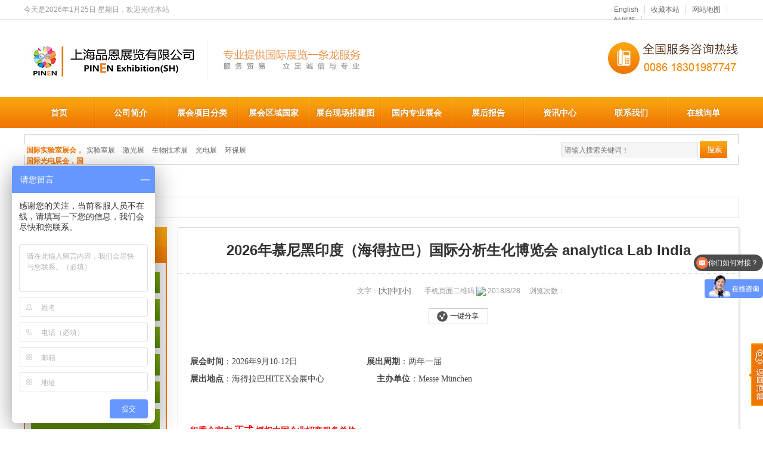

--- FILE ---
content_type: text/html; charset=utf-8
request_url: http://pe-exhibition.com/display/227798.html
body_size: 23395
content:

<!DOCTYPE html>
<html xmlns="http://www.w3.org/1999/xhtml">
<head>
    <meta http-equiv="Content-Type" content="text/html; charset=utf-8" />
    <title>2026年慕尼黑印度（海得拉巴）国际分析生化博览会  analytica Lab India_上海品恩展览有限公司</title>
    <meta name="keywords" content="" />
    <meta name="description" content="" />
    <link href="/u/Public/Skins/W001/css_structure.css" rel="stylesheet" />
    <link href="/u/Public/Skins/W001/W0014/eeef2440-f689-4cd0-961b-e789f6802bcc/css.css" rel="stylesheet" />
            <link rel="alternate" media="only screen and(max-width: 640px)" href="http://pe-exhibition.com/3g/display/227798.html">
        <meta name="mobile-agent" content="format=html5;url=http://pe-exhibition.com/3g/display/227798.html">
    <script src="/Base/GetResources/1" type="text/javascript"></script>
    <script src="/bundles/front?v=HrFDUxcolkkgOODFmcjdoY8_HNuO0jNiSwEbKtWm3Gc1"></script>

    <script language="javascript" src="/Scripts/common.js?rightButton=0"></script>
    
    


    

    <link rel="stylesheet" href="/Content/exlayout.css" />
</head>
<body>
    <div class="pg_margins pg_inside">
        <div id="tips"></div>
            <div class="topArea">
                <div class="bg-topArea">
                    <p class="wel">
今天是2026年1月25日 星期日，欢迎光临本站&nbsp;                    </p>
                    <ul class="r-arte">
                        <li class="sCommon">
                            <a href="http://en.pe-exhibition.com/" target="_blank">English</a><span></span><a href="javascript:;" class="favorite" rel="nofollow" onclick="setHome(this,window.location);addFavorite(document.location.href, document.title);">收藏本站</a><a class="top_map" href="/sitemap.html">网站地图</a>
                                <div class="touch-btn">
                                    <a target="_blank" rel="nofollow noopener noreferrer" class="top_mobile" href="//www.pe-exhibition.com/mobileqr.html">触屏版</a>
                                    <div id="mobileQr" class="touch-box">
                                        <div class="wrap">
                                            
<table class="mytable">
    <tbody>
        <tr>
            <td>
                <ul class="code msite">
                    <li>
                        <div class="img"> <img width="150" height="150" alt="浏览手机站" src="http://ibwewm.z243.ibw.cc/api/QR?t=http://pe-exhibition.com/3g&amp;q=2&amp;s=3&amp;e=3"> </div>
                        <div class="text"><a href="http://pe-exhibition.com/3g">浏览手机站</a></div>
                    </li>
                </ul>
            </td>
                                                
                    </tr>
    </tbody>
</table>

                                        </div>
                                    </div>
                                </div>
                        </li>
                    </ul>
                </div>

            </div>
                            <div class="header">
                        <div class="header-inner clearfix">
                            <div class="logo ">
                                <a href="/" title="上海品恩展览有限公司">
                                    <img src="/u/eeef2440-f689-4cd0-961b-e789f6802bcc/image/6389138240346372509742.jpg" alt="上海品恩展览有限公司" id="logopic" />
                                </a>
                            </div>
                        </div>
                        <div class="clear"></div>
                    </div>
                    <div class="navbox" id="topNav">
                <div class="nav" style="margin:0 auto;">
                    <ul>

            <li class="nav0" style="width:118px;" >
                <a href="/"   >
                    首页
            </a>
        </li>
                <li class="line"></li>
            <li class="nav1" style="width:118px;" onmouseover="showMenu(16951);" onmouseout="hiddMenu(16951);">
                <a href="/info/31567.html" id="menuA16951"  >
                    公司简介
            </a>
                <div class="shownav" id="menu16951">
                        <a href="/info/31568.html"  >关于我们</a>                        
                </div>
        </li>
                <li class="line"></li>
            <li class="nav2" style="width:118px;" onmouseover="showMenu(16952);" onmouseout="hiddMenu(16952);">
                <a href="/info/32038.html" id="menuA16952"  >
                    展会项目分类
            </a>
                <div class="shownav" id="menu16952">
                        <a href="/info/32039.html"  >实验室展</a>                        
                        <a href="/info/34185.html"  >生物科技展</a>                        
                        <a href="/info/32043.html"  >临床诊断、制药及医药展</a>                        
                        <a href="/info/75608.html"  >化工展</a>                        
                        <a href="/info/32040.html"  >光电展</a>                        
                        <a href="/info/69261.html"  >环境保护展</a>                        
                        <a href="/info/82452.html"  >大麻展</a>                        
                        <a href="/info/82498.html"  >教育展</a>                        
                        <a href="/info/82499.html"  >口腔展</a>                        
                        <a href="/info/69947.html"  >新材料、特殊陶瓷展</a>                        
                        <a href="/info/72874.html"  >工业自动化展</a>                        
                        <a href="/info/74284.html"  >食品烘焙</a>                        
                </div>
        </li>
                <li class="line"></li>
            <li class="nav3" style="width:118px;" onmouseover="showMenu(16954);" onmouseout="hiddMenu(16954);">
                <a href="/info/32118.html" id="menuA16954"  >
                    展会区域国家
            </a>
                <div class="shownav" id="menu16954">
                        <a href="/info/34192.html"  >欧洲</a>                        
                        <a href="/info/34190.html"  >美洲</a>                        
                        <a href="/info/34193.html"  >亚洲</a>                        
                        <a href="/info/34191.html"  >中东</a>                        
                        <a href="/info/34189.html"  >非洲</a>                        
                        <a href="/info/34188.html"  >大洋洲</a>                        
                </div>
        </li>
                <li class="line"></li>
            <li class="nav4" style="width:118px;" >
                <a href="/info/32045.html"   >
                    展台现场搭建图
            </a>
        </li>
                <li class="line"></li>
            <li class="nav5" style="width:118px;" onmouseover="showMenu(16955);" onmouseout="hiddMenu(16955);">
                <a href="/info/34331.html" id="menuA16955"  >
                    国内专业展会
            </a>
                <div class="shownav" id="menu16955">
                        <a href="/info/34468.html"  >电子展会</a>                        
                        <a href="/info/82802.html"  >实验室展</a>                        
                </div>
        </li>
                <li class="line"></li>
            <li class="nav6" style="width:118px;" onmouseover="showMenu(16958);" onmouseout="hiddMenu(16958);">
                <a href="/info/63003.html" id="menuA16958"  >
                    展后报告
            </a>
                <div class="shownav" id="menu16958">
                        <a href="/info/63004.html"  >展后报告</a>                        
                </div>
        </li>
                <li class="line"></li>
            <li class="nav7" style="width:118px;" onmouseover="showMenu(16946);" onmouseout="hiddMenu(16946);">
                <a href="/info/31576.html" id="menuA16946"  >
                    资讯中心
            </a>
                <div class="shownav" id="menu16946">
                        <a href="/info/31577.html"  >公司动态</a>                        
                        <a href="/info/31578.html"  >行业知识</a>                        
                </div>
        </li>
                <li class="line"></li>
            <li class="nav8" style="width:118px;" >
                <a href="/contact.html"   >
                    联系我们
            </a>
        </li>
                <li class="line"></li>
            <li class="nav9" style="width:120px;" >
                <a href="/diyform/3060.html"   >
                    在线询单
            </a>
        </li>
<script type="text/javascript">
    var isOn = false;
    var navList = $('.nav>ul>li>a') || [];
    for (var i = 0; i < navList.length; i++)
    {
        if (navList[i].pathname == location.pathname) {
            $(navList[i]).addClass("current");
            isOn = true;
            break;
        }
    }
    if (!isOn) {
        eval('var menuStates = ["/info/32038.html","/info/32039.html"] || []');
        for (var i = 0; i < navList.length; i++) {
            if (navList[i].pathname == menuStates[menuStates.length-1]) {
                $(navList[i]).addClass("current");
                isOn = true;
                break;
            }
        }
        if (!isOn)
        {
            for (var i = 0; i < navList.length; i++) {
                if ($.inArray(navList[i].pathname, menuStates) > -1) {
                    $(navList[i]).addClass("current");
                    isOn = true;
                    break;
                }
            }
        }
    }
</script>
                    </ul>
                </div>
            </div>
                    <div class="HOT-KEYS" id="HOT">
                    <div class="keyleft">
                        <div class="title">
                                <div class="title_more">国际实验室展会，国际光电展会，国际环保展会</div>
                        </div>
                        <div class="content">
                            <div class="GD_CONTENT">
                                  <a href="http://pe-exhibition.com/info/32039.html">实验室展</a>
  <a href="http://www.pe-exhibition.com/info/32040.html">激光展</a>
  <a href="http://www.pe-exhibition.com/info/34185.html">生物技术展</a>
  <a href="http://www.pe-exhibition.com/info/32040.html">光电展</a>
  <a href="http://pe-exhibition.com/info/69261.html">环保展</a>
                            </div>
                        </div>
                    </div>
                <div class="searchformBox">
                    <form method="get" action="/search.html" name="searchForm">
                        <input class="serach_input" maxlength="30" size="30" placeholder="请输入搜索关键词！" name="searchKeyword" type="text" />
                        <input class="btn_serach" value="" type="submit" />
                    </form>
                </div>
                <div class="clear"></div>
            </div>
                    <div class='banner' id="banner">
                <span class='left-shadow'></span><span class='right-shadow'></span><div>
                    <script language='javascript'>bannerShow(7, 1920, 400, "5000", '5967')</script>

                </div><div class='blank-area'></div>
            </div>
        
    <div id="mainhome" class="main-home inner">
        <div class="main-top"></div>
        <div class="main mainbg ">
            <div class="location">
                <span class="ico">
                    <a href="/" title="首页">首页</a>
                        <span>&gt;</span>
                        <a href="/info/32038.html" id="69218">展会项目分类</a>
                        <span>&gt;</span>
                        <a href="/info/32039.html" id="69230">实验室展</a>
                </span>
            </div>
                <div id="leftObj" class="left">
                        <div class="shadow"></div>
                        <div class="pro_sort_box">
                            <input id="CurrentCategoryID" name="CurrentCategoryID" type="hidden" value="69230" />
                            <div class="title">
                                <div class="title_more">
                                    <a href="/info/32038.html" id="69218">展会项目分类</a>
                                </div>
                            </div>
                            <div id="div_69230">
                                <div class="pro_sort">
                                    <div>
                                            <div class="each_li active ">
                                                <div class="name">
                                                    <div class="icon">
                                                        <a href="/info/32039.html" id="69230">&nbsp;&nbsp;&nbsp;&nbsp;实验室展</a>
                                                    </div>
                                                </div>
                                            </div>
                                            <div class="each_li active ">
                                                <div class="name">
                                                    <div class="icon">
                                                        <a href="/info/34185.html" id="69236">&nbsp;&nbsp;&nbsp;&nbsp;生物科技展</a>
                                                    </div>
                                                </div>
                                            </div>
                                            <div class="each_li active ">
                                                <div class="name">
                                                    <div class="icon">
                                                        <a href="/info/32043.html" id="69234">&nbsp;&nbsp;&nbsp;&nbsp;临床诊断、制药及医药展</a>
                                                    </div>
                                                </div>
                                            </div>
                                            <div class="each_li active ">
                                                <div class="name">
                                                    <div class="icon">
                                                        <a href="/info/75608.html" id="75608">&nbsp;&nbsp;&nbsp;&nbsp;化工展</a>
                                                    </div>
                                                </div>
                                            </div>
                                            <div class="each_li active ">
                                                <div class="name">
                                                    <div class="icon">
                                                        <a href="/info/32040.html" id="69231">&nbsp;&nbsp;&nbsp;&nbsp;光电展</a>
                                                    </div>
                                                </div>
                                            </div>
                                            <div class="each_li active ">
                                                <div class="name">
                                                    <div class="icon">
                                                        <a href="/info/69261.html" id="69261">&nbsp;&nbsp;&nbsp;&nbsp;环境保护展</a>
                                                    </div>
                                                </div>
                                            </div>
                                            <div class="each_li active ">
                                                <div class="name">
                                                    <div class="icon">
                                                        <a href="/info/82452.html" id="82452">&nbsp;&nbsp;&nbsp;&nbsp;大麻展</a>
                                                    </div>
                                                </div>
                                            </div>
                                            <div class="each_li active ">
                                                <div class="name">
                                                    <div class="icon">
                                                        <a href="/info/82498.html" id="82498">&nbsp;&nbsp;&nbsp;&nbsp;教育展</a>
                                                    </div>
                                                </div>
                                            </div>
                                            <div class="each_li active ">
                                                <div class="name">
                                                    <div class="icon">
                                                        <a href="/info/82499.html" id="82499">&nbsp;&nbsp;&nbsp;&nbsp;口腔展</a>
                                                    </div>
                                                </div>
                                            </div>
                                            <div class="each_li active ">
                                                <div class="name">
                                                    <div class="icon">
                                                        <a href="/info/69947.html" id="69947">&nbsp;&nbsp;&nbsp;&nbsp;新材料、特殊陶瓷展</a>
                                                    </div>
                                                </div>
                                            </div>
                                            <div class="each_li active ">
                                                <div class="name">
                                                    <div class="icon">
                                                        <a href="/info/72874.html" id="72874">&nbsp;&nbsp;&nbsp;&nbsp;工业自动化展</a>
                                                    </div>
                                                </div>
                                            </div>
                                            <div class="each_li active ">
                                                <div class="name">
                                                    <div class="icon">
                                                        <a href="/info/74284.html" id="74284">&nbsp;&nbsp;&nbsp;&nbsp;食品烘焙</a>
                                                    </div>
                                                </div>
                                            </div>
                                    </div>
                                    <div class="promore"><a href='/info/32039.html'>更多分类</a></div>
                                </div>
                                <script type="text/javascript">
                                    var each_li = $('#div_69230 .pro_sort .each_li');
                                    for (var i = 0; i < each_li.length; i++) {
                                        var li = each_li[i];
                                        var length = li.children.length;
                                        if (length > 1) {
                                            $(li).attr('data-href', '');
                                        }
                                        else {
                                            var li_name = li.children[0].children[0];
                                            li_name.className = "";

                                            if (li.className.indexOf("current") > 0) {

                                                li.className = "each_li current";
                                            }
                                            else {
                                                li.className = "each_li ";
                                            }
                                            var href = li_name.children[0].href;
                                            $(li).attr('data-href', href);
                                        }
                                    }
                                    $('#div_69230 .pro_sort .each_li .third_box').click(function (event) {
                                        event.stopPropagation();
                                    });
                                    $('#div_69230 .pro_sort .each_li').click(function () {
                                        var title = $(this).attr("data-href")
                                        if (title) {
                                            if (title == "") {
                                                $(this).toggleClass('active');
                                            }
                                            else {
                                                location.href = title;
                                            }
                                        }
                                    });
                                </script>
                            </div>
                            <div class="clear"></div>
                        </div>

    <div id="ct69230_divLeftModule">
        <div class="B-BOX">
                <div class="title">
                    <div class="title_more" >最新展会</div>
                </div>
            <div class="content">
                <div class="XW_LIST">  
<ul class="list_news">
        <li class="even2">
       <div class="wrap">
    	<span class='date'></span>
    	<span class="topic"><a data-id='296511' href='/display/296511.html' title='2026-2027年展会全球计划表（实验室、生物技术、制药及临床诊断）' target='_self' style=''>2026-2027年展会全球计划表（实验室、生物技术、制药及临床诊断）</a>
    </span>
         </div>
    	</li>
        <li class="even">
       <div class="wrap">
    	<span class='date'></span>
    	<span class="topic"><a data-id='222127' href='/display/198754.html' title='2026年第44届迪拜实验室展(ARABLAB LIVE)' target='_self' style=''>2026年第44届迪拜实验室展(ARABLAB LIVE)</a>
    </span>
         </div>
    	</li>
        <li class="even2">
       <div class="wrap">
    	<span class='date'></span>
    	<span class="topic"><a data-id='296510' href='/display/296510.html' title='2026年慕尼黑上海分析生化展analytica China  ——第十三届中国国际分析、生化技术、诊断和实验室技术博览会暨 analytica China国际研讨会' target='_self' style=''>2026年慕尼黑上海分析生化展analytica China  ——第十三届中国国际分析、生化技术、诊断和实验室技术博览会暨 analytica China国际研讨会</a>
    </span>
         </div>
    	</li>
        <li class="even">
       <div class="wrap">
    	<span class='date'></span>
    	<span class="topic"><a data-id='296508' href='/display/296508.html' title='2027第22届北京分析测试学术报告会暨展览会（BCEIA）' target='_self' style=''>2027第22届北京分析测试学术报告会暨展览会（BCEIA）</a>
    </span>
         </div>
    	</li>
        <li class="even2">
       <div class="wrap">
    	<span class='date'></span>
    	<span class="topic"><a data-id='366428' href='/display/366428.html' title=' 2026年第9届国际医疗、外科、医院及诊断设备、产品和耗材展览会（NEPAL MEDICAL SHOW 2026)' target='_self' style=''> 2026年第9届国际医疗、外科、医院及诊断设备、产品和耗材展览会（NEPAL MEDICAL SHOW 2026)</a>
    </span>
         </div>
    	</li>

  </ul>
</div>
            </div>
            <div class="clear"></div>
        </div>
    </div>
                                                            <div class="col_bottom"></div>
                </div>
            

<link rel="stylesheet" href="/Content/exdisplay.css" />
    <div class="right" id="rightObj">
        <h2 class="title">
            <b>实验室展</b>
        </h2>
        <div class="display_title">
            <h1 style="">2026年慕尼黑印度（海得拉巴）国际分析生化博览会  analytica Lab India</h1> 
                <div class="info">
                        <span class="font_size">文字：<a href="javascript:setFontSize(16);">[大]</a><a href="javascript:setFontSize(14);">[中]</a><a href="javascript:setFontSize(12);">[小]</a></span>
                                            <span class="mobile_qr">
                            手机页面二维码
                            <span class="qrimg"><img src="http://ibwewm.z243.ibw.cc/api/QR?t=http://pe-exhibition.com/3g/display/227798.html&amp;q=2&amp;s=3&amp;e=3" /></span>
                        </span>
                      <span class="PublishedDate">2018/8/28&nbsp;&nbsp;&nbsp;&nbsp;</span>
                        <span class="Hits">浏览次数：<b class="red" id="hits"></b>&nbsp;&nbsp;&nbsp;&nbsp;</span>
                                                            <div class="share_box">
                                    <div class="share_name">一键分享</div>
                                    <div style="display: none;background:#E9EBEA" class="share_content">
                                        <!-- baidu Button BEGIN -->
                                        <div class="bdsharebuttonbox"><a href="javascript:void(0)" class="bds_more" data-cmd="more"></a><a href="javascript:void(0)" class="bds_qzone" data-cmd="qzone" title="分享到QQ空间"></a><a href="javascript:void(0)" class="bds_tsina" data-cmd="tsina" title="分享到新浪微博"></a><a href="javascript:void(0)" class="bds_renren" data-cmd="renren" title="分享到人人网"></a><a href="javascript:void(0)" class="bds_weixin" data-cmd="weixin" title="分享到微信"></a></div>
                                        <script>window._bd_share_config = { "common": { "bdSnsKey": {}, "bdText": "", "bdMini": "2", "bdMiniList": false, "bdPic": "", "bdStyle": "0", "bdSize": "16" }, "share": {} }; with (document) 0[(getElementsByTagName('head')[0] || body).appendChild(createElement('script')).src = '/static/api/js/share.js'];</script>
                                        <!-- baidu Button END -->
                                    </div>
                                </div>
                            </div>
                                    <div class="m_intro"><div style="text-align:center;">
	<br />
</div></div>
                <div class="others enquiry">
                                    </div>


                <!-- JiaThis Button BEGIN -->
                
                <!-- JiaThis Button END -->

            </div>
                <div id="info_content" class="display_content display_article">
            <p class="MsoNormal" style="text-wrap-mode:wrap;">
	<b style="font-family:&quot;Microsoft YaHei&quot;;font-size:14px;"><span style="font-size:14px;font-family:&quot;Microsoft YaHei&quot;;">展会</span></b><b style="font-family:&quot;Microsoft YaHei&quot;;font-size:14px;"><span style="font-size:14px;font-family:&quot;Microsoft YaHei&quot;;">时间</span></b><span style="font-family:&quot;Microsoft YaHei&quot;;font-size:14px;">：202</span><span style="font-size:14px;font-family:&quot;Microsoft YaHei&quot;;">6</span><span style="font-size:14px;font-family:&quot;Microsoft YaHei&quot;;">年</span><span style="font-size:14px;font-family:&quot;Microsoft YaHei&quot;;">9</span><span style="font-size:14px;font-family:&quot;Microsoft YaHei&quot;;">月</span><span style="font-size:14px;font-family:&quot;Microsoft YaHei&quot;;">10-12</span><span style="font-size:14px;font-family:&quot;Microsoft YaHei&quot;;">日 </span><span style="font-family:&quot;Microsoft YaHei&quot;;font-size:14px;"><span style="font-size:14px;font-family:&quot;Microsoft YaHei&quot;;">&nbsp; &nbsp; &nbsp; &nbsp; &nbsp; &nbsp; &nbsp; &nbsp; &nbsp; &nbsp; &nbsp; &nbsp; &nbsp; &nbsp;</span><span style="font-size:14px;font-family:&quot;Microsoft YaHei&quot;;">&nbsp;</span></span><b style="font-family:&quot;Microsoft YaHei&quot;;font-size:14px;"><span style="font-size:14px;font-family:&quot;Microsoft YaHei&quot;;">展出周期</span></b><span style="font-size:14px;font-family:&quot;Microsoft YaHei&quot;;">：两年一届</span> 
</p>
<p class="MsoNormal" style="text-wrap-mode:wrap;">
	<span style="font-size:14px;font-family:&quot;Microsoft YaHei&quot;;"> </span>
</p>
<p class="MsoNormal">
	<b><span style="font-size:14px;font-family:&quot;Microsoft YaHei&quot;;">展出地点</span></b><span style="font-size:14px;font-family:&quot;Microsoft YaHei&quot;;">：</span><span style="font-family:&quot;Microsoft YaHei&quot;;font-size:14px;">海得拉巴</span><span style="font-family:&quot;Microsoft YaHei&quot;;font-size:14px;">HITEX</span><span style="font-family:&quot;Microsoft YaHei&quot;;font-size:14px;">会展中心</span><span style="font-size:14px;font-family:&quot;Microsoft YaHei&quot;;">&nbsp;&nbsp;&nbsp;&nbsp;&nbsp;&nbsp;&nbsp;&nbsp;&nbsp;&nbsp;&nbsp;&nbsp;&nbsp;&nbsp;&nbsp;&nbsp;&nbsp;&nbsp;&nbsp;&nbsp;&nbsp;&nbsp;</span><b><span style="font-size:14px;font-family:&quot;Microsoft YaHei&quot;;">主办单位</span></b><span style="font-family:&quot;Microsoft YaHei&quot;;font-size:14px;">：</span><span style="font-family:&quot;Microsoft YaHei&quot;;font-size:14px;">Messe München</span> 
</p>
<p>
	<br />
</p>
<span style="text-wrap-mode:wrap;font-size:14px;font-family:&quot;Microsoft YaHei&quot;;"></span><span style="text-wrap-mode:wrap;"></span> 
<p style="text-wrap-mode:wrap;">
	<br />
</p>
<p class="p" style="text-wrap-mode:wrap;">
	<b><span style="font-size:14px;font-family:&quot;Microsoft YaHei&quot;;color:#FD0505;">组委会官方</span></b><b><span style="font-size:14px;font-family:&quot;Microsoft YaHei&quot;;color:#FD0505;">&nbsp;</span></b><b><span style="font-size:16px;font-family:&quot;Microsoft YaHei&quot;;color:#FD0505;">正式</span></b><b><span style="font-size:14px;font-family:&quot;Microsoft YaHei&quot;;color:#FD0505;">&nbsp;</span></b><b><span style="font-size:14px;font-family:&quot;Microsoft YaHei&quot;;color:#FD0505;">授权中国企业招商服务单位：</span></b><b></b> 
</p>
<p class="p" style="text-wrap-mode:wrap;text-indent:96.4pt;">
	<b><span style="font-size:14px;font-family:&quot;Microsoft YaHei&quot;;color:#FD0505;">上海品恩展览有限公司</span>&nbsp;</b><b><span style="font-size:14px;font-family:&quot;Microsoft YaHei&quot;;color:#4C33E5;background-color:#FFE500;">（</span></b><b><span style="font-size:14px;font-family:&quot;Microsoft YaHei&quot;;color:#4C33E5;background-color:#FFE500;">可提供授权书</span><span style="font-size:14px;font-family:&quot;Microsoft YaHei&quot;;color:#4C33E5;background-color:#FFE500;">并</span></b><b><span style="font-size:14px;font-family:&quot;Microsoft YaHei&quot;;color:#4C33E5;background-color:#FFE500;">提供大会官方电话或者邮箱核实）</span></b> 
</p>
<p class="MsoNormal" style="text-wrap-mode:wrap;">
	<span style="font-size:14px;font-family:&quot;Microsoft YaHei&quot;;">&nbsp;</span> 
</p>
<p class="p" style="text-wrap-mode:wrap;">
	<span style="font-size:14px;font-family:&quot;Microsoft YaHei&quot;;"></span> 
</p>
<p class="p" align="justify" style="text-wrap-mode:wrap;font-family:&quot;Microsoft YaHei&quot;;font-size:14px;text-align:justify;">
	<b><span style="color:#4C33E5;background-color:#FFE500;">更多慕尼黑分析实验室展，期待您的关注：</span></b><b></b> 
</p>
<p class="p" style="text-wrap-mode:wrap;font-family:&quot;Microsoft YaHei&quot;;font-size:14px;">
	<strong>1、</strong><b>德国：</b>2026年第29届德国慕尼黑分析生化博览会（analytica）&nbsp; &nbsp; &nbsp; &nbsp; &nbsp; &nbsp; &nbsp; &nbsp; &nbsp; &nbsp; &nbsp; &nbsp; &nbsp; &nbsp; &nbsp; &nbsp; &nbsp; &nbsp; &nbsp; &nbsp; &nbsp; &nbsp;&nbsp;时间：2026年3月24-27日
</p>
<p class="p" style="text-wrap-mode:wrap;font-family:&quot;Microsoft YaHei&quot;;font-size:14px;">
	<b>2、印度：</b>2026年慕尼黑印度（孟买）国际分析生化博览会（analytica Anacon India）&nbsp; &nbsp; &nbsp; &nbsp; &nbsp; &nbsp; 时间：2026年4月22-24日
</p>
<p class="p" style="text-wrap-mode:wrap;font-family:&quot;Microsoft YaHei&quot;;font-size:14px;">
	&nbsp; &nbsp; &nbsp; &nbsp; &nbsp; &nbsp; &nbsp; &nbsp;2026年慕尼黑印度（海得拉巴）国际分析生化博览会 （analytica Lab India）&nbsp; &nbsp; &nbsp; &nbsp; &nbsp; &nbsp;时间：202<span style="font-family:Arial;">6</span><span style="font-family:宋体;">年</span><span style="font-family:Arial;">9</span><span style="font-family:宋体;">月</span><span style="font-family:Arial;">10-12</span><span style="font-family:宋体;">日</span>&nbsp; &nbsp; &nbsp;&nbsp;
</p>
<p class="p" style="text-wrap-mode:wrap;font-family:&quot;Microsoft YaHei&quot;;font-size:14px;">
	<b>3、越南：</b>2026年第1届慕尼黑越南国际分析生化大会暨展览会（analytica Hanoi）&nbsp; &nbsp; &nbsp; &nbsp; &nbsp; &nbsp; &nbsp; &nbsp; &nbsp;&nbsp;时间：2026年4月22-24日
</p>
<p class="p" style="text-wrap-mode:wrap;font-family:&quot;Microsoft YaHei&quot;;font-size:14px;">
	<b>&nbsp; &nbsp; &nbsp; &nbsp; &nbsp; &nbsp; &nbsp; &nbsp;</b>2027年第9届慕尼黑越南国际分析生化博览会（Analytica Vietnam）&nbsp; &nbsp; &nbsp; &nbsp; &nbsp; &nbsp; &nbsp; &nbsp; &nbsp; &nbsp; &nbsp; &nbsp; 时间：2027年3月31日-4月2日
</p>
<p class="p" style="text-wrap-mode:wrap;font-family:&quot;Microsoft YaHei&quot;;font-size:14px;">
	<b>4、中国：</b>2026年第12届慕尼黑上海分析生化展（analytica China）&nbsp; &nbsp; &nbsp; &nbsp; &nbsp; &nbsp; &nbsp; &nbsp; &nbsp; &nbsp; &nbsp; &nbsp; &nbsp; &nbsp; &nbsp; &nbsp; &nbsp; &nbsp; &nbsp;&nbsp; &nbsp;时间：2026年11月16-18日
</p>
<p class="p" style="text-wrap-mode:wrap;font-family:&quot;Microsoft YaHei&quot;;font-size:14px;">
	<b>5、非洲：</b>2027年慕尼黑南非国际分析生化博览会（analytica Lab Africa）&nbsp; &nbsp; &nbsp; &nbsp; &nbsp; &nbsp; &nbsp; &nbsp; &nbsp; &nbsp; &nbsp; &nbsp; &nbsp; &nbsp;&nbsp; &nbsp;时间：2027年7月6-8日
</p>
<b style="text-wrap-mode:wrap;font-family:&quot;Microsoft YaHei&quot;;font-size:14px;">6、美国：</b><span style="text-wrap-mode:wrap;font-family:&quot;Microsoft YaHei&quot;;font-size:14px;">2027年第2届慕尼黑美国国际分析生化博览会（analytica USA）&nbsp; &nbsp; &nbsp; &nbsp; &nbsp; &nbsp; &nbsp; &nbsp; &nbsp; &nbsp; &nbsp; &nbsp; &nbsp; &nbsp; &nbsp;&nbsp;&nbsp;时间：2027年9月</span><br style="text-wrap-mode:wrap;" />
<p style="text-wrap-mode:wrap;">
	<br />
</p>
<p class="MsoNormal" style="margin-left:52.7pt;text-wrap-mode:wrap;text-indent:-52.7pt;">
	<b></b> 
</p>
<p class="MsoNormal" style="margin-left:52.7pt;text-wrap-mode:wrap;text-indent:-52.7pt;">
	<b><span style="font-size:14px;font-family:&quot;Microsoft YaHei&quot;;">展会简介：</span></b> 
</p>
<p class="MsoNormal" align="justify" style="text-wrap-mode:wrap;text-align:justify;">
	<span style="font-size:14px;font-family:&quot;Microsoft YaHei&quot;;">analytica Lab India</span><span style="font-size:14px;font-family:&quot;Microsoft YaHei&quot;;">是南亚领先的实验室技术与分析仪器交易平台。该展会汇聚国际及本土制造商、实验室用户、顾问和政府要员于同一平台，为行业专业人士搭建理想的交流网络，促进商业合作。</span> 
</p>
<p class="MsoNormal" align="justify" style="text-wrap-mode:wrap;text-align:justify;">
	<span style="font-size:14px;font-family:&quot;Microsoft YaHei&quot;;">印度国际分化生化博览会孟买展会覆盖印度西部及北部地区，重点服务化工、制药、食品、科研机构及化妆品行业；海得拉巴展会则聚焦制药、食品、营养保健品、科研机构及实验室领域，覆盖印度南部及东部地区。</span> 
</p>
<p class="MsoNormal" align="justify" style="text-wrap-mode:wrap;text-align:justify;">
	<span style="font-size:14px;font-family:&quot;Microsoft YaHei&quot;;">展会专为展商打造了社交展出空间，提供针对分析、制药和实验室行业的尖端软件解决方案，推动数字化转型并提升运营效率，并且旨在弥合学术机构与产业间鸿沟的平台，促进实质性合作，为学生和年轻专业人士提供接触行业领先企业的机会。</span> 
</p>
<p class="MsoNormal" align="justify" style="text-wrap-mode:wrap;text-align:justify;">
	<span style="font-size:14px;font-family:&quot;Microsoft YaHei&quot;;">创新聚焦作为本届展会核心板块，创新启动平台揭晓了</span><span style="font-size:14px;font-family:&quot;Microsoft YaHei&quot;;">120</span><span style="font-size:14px;font-family:&quot;Microsoft YaHei&quot;;">余项颠覆行业的突破性成果。</span><span style="font-size:14px;font-family:&quot;Microsoft YaHei&quot;;">观众可以</span><span style="font-size:14px;font-family:&quot;Microsoft YaHei&quot;;">现场观摩产品演示，探索前沿技术进展，并与塑造未来的创新者建立深度联系。</span><span style="font-size:14px;font-family:&quot;Microsoft YaHei&quot;;">&nbsp;&nbsp;</span> 
</p>
<p class="MsoNormal" align="justify" style="text-wrap-mode:wrap;text-align:center;">
	<span style="font-size:14px;font-family:&quot;Microsoft YaHei&quot;;"><img src="/Content/pixel.gif" class='intro-info-img' data-url="/u/eeef2440-f689-4cd0-961b-e789f6802bcc/image/6390208666976483003556.png" width="616" height="133" alt="" /><br />
</span> 
</p>
<p class="MsoNormal" style="text-wrap-mode:wrap;">
	<b><span style="font-size:14px;font-family:&quot;Microsoft YaHei&quot;;"><br />
</span></b> 
</p>
<p class="MsoNormal" style="text-wrap-mode:wrap;">
	<b><span style="font-size:14px;font-family:&quot;Microsoft YaHei&quot;;">往届数据</span></b><b><span style="font-size:14px;font-family:&quot;Microsoft YaHei&quot;;">（</span></b><b><span style="font-size:14px;font-family:&quot;Microsoft YaHei&quot;;">2025</span></b><b><span style="font-size:14px;font-family:&quot;Microsoft YaHei&quot;;">）</span></b><b><span style="font-size:14px;font-family:&quot;Microsoft YaHei&quot;;">:</span></b><b></b> 
</p>
<p class="MsoNormal" align="justify" style="text-wrap-mode:wrap;text-align:justify;">
	<span style="font-size:14px;font-family:&quot;Microsoft YaHei&quot;;">2025</span><span style="font-size:14px;font-family:&quot;Microsoft YaHei&quot;;">年孟买展会面积</span><span style="font-size:14px;font-family:&quot;Microsoft YaHei&quot;;">10000</span><span style="font-size:14px;font-family:&quot;Microsoft YaHei&quot;;">平方米，共计参展展商</span><span style="font-size:14px;font-family:&quot;Microsoft YaHei&quot;;">200+</span><span style="font-size:14px;font-family:&quot;Microsoft YaHei&quot;;">家，到场观众达</span><span style="font-size:14px;font-family:&quot;Microsoft YaHei&quot;;">8000+</span><span style="font-size:14px;font-family:&quot;Microsoft YaHei&quot;;">名；</span><span style="font-size:14px;font-family:&quot;Microsoft YaHei&quot;;">100+</span><span style="font-size:14px;font-family:&quot;Microsoft YaHei&quot;;">位来自印度当地及全球其他国家的邀请买家；为期</span><span style="font-size:14px;font-family:&quot;Microsoft YaHei&quot;;">3</span><span style="font-size:14px;font-family:&quot;Microsoft YaHei&quot;;">天的会议也为展商及观众之间提供了</span><span style="font-size:14px;font-family:&quot;Microsoft YaHei&quot;;">1000+</span><span style="font-size:14px;font-family:&quot;Microsoft YaHei&quot;;">面对面会议。</span> 
</p>
<p class="MsoNormal" align="justify" style="text-wrap-mode:wrap;text-align:justify;">
	<span style="font-size:14px;font-family:&quot;Microsoft YaHei&quot;;">2025</span><span style="font-size:14px;font-family:&quot;Microsoft YaHei&quot;;">年海得拉巴展会面积</span><span style="font-size:14px;font-family:&quot;Microsoft YaHei&quot;;">21000</span><span style="font-size:14px;font-family:&quot;Microsoft YaHei&quot;;">平方米，共计参展展商</span><span style="font-size:14px;font-family:&quot;Microsoft YaHei&quot;;">400+</span><span style="font-size:14px;font-family:&quot;Microsoft YaHei&quot;;">家，到场观众高达</span><span style="font-size:14px;font-family:&quot;Microsoft YaHei&quot;;">15000+</span><span style="font-size:14px;font-family:&quot;Microsoft YaHei&quot;;">名；</span><span style="font-size:14px;font-family:&quot;Microsoft YaHei&quot;;">300+</span><span style="font-size:14px;font-family:&quot;Microsoft YaHei&quot;;">位来自印度当地及全球其他国家的邀请买家；为期</span><span style="font-size:14px;font-family:&quot;Microsoft YaHei&quot;;">3</span><span style="font-size:14px;font-family:&quot;Microsoft YaHei&quot;;">天的会议也为展商及观众之间提供了</span><span style="font-size:14px;font-family:&quot;Microsoft YaHei&quot;;">2000+</span><span style="font-size:14px;font-family:&quot;Microsoft YaHei&quot;;">面对面会议。</span> 
</p>
<p class="MsoNormal" style="text-wrap-mode:wrap;">
	<b><span style="font-size:14px;font-family:&quot;Microsoft YaHei&quot;;"><br />
</span></b> 
</p>
<p class="MsoNormal" style="text-wrap-mode:wrap;">
	<b><span style="font-size:14px;font-family:&quot;Microsoft YaHei&quot;;">展出内容</span></b><span style="font-size:14px;font-family:&quot;Microsoft YaHei&quot;;">：</span> 
</p>
<p class="MsoNormal" align="justify" style="text-wrap-mode:wrap;text-align:justify;">
	<b><span style="font-size:14px;font-family:&quot;Microsoft YaHei&quot;;">分析仪器</span></b><b><span style="font-size:14px;font-family:&quot;Microsoft YaHei&quot;;">：</span></b><span style="font-size:14px;font-family:&quot;Microsoft YaHei&quot;;">色谱仪、光谱仪、显微镜与成像设备、分析仪器与系统、物理与化学分析仪器</span> 
</p>
<p class="MsoNormal" align="justify" style="text-wrap-mode:wrap;text-align:justify;">
	<b><span style="font-size:14px;font-family:&quot;Microsoft YaHei&quot;;">生命科学与生物技术</span></b><b><span style="font-size:14px;font-family:&quot;Microsoft YaHei&quot;;">：</span></b><span style="font-size:14px;font-family:&quot;Microsoft YaHei&quot;;">生物化学品、生物信息学、医药与诊断、生命科学</span> 
</p>
<p class="MsoNormal" align="justify" style="text-wrap-mode:wrap;text-align:justify;">
	<b><span style="font-size:14px;font-family:&quot;Microsoft YaHei&quot;;">实验室设备</span></b><b><span style="font-size:14px;font-family:&quot;Microsoft YaHei&quot;;">：</span></b><span style="font-size:14px;font-family:&quot;Microsoft YaHei&quot;;">实验室家具、设备、仪器、化学品、耗材、试剂、玻璃器皿、实验室数据系统与文档管理、实验室自动化、实验室诊断、环境实验室仪器、法医实验室仪器</span> 
</p>
<p class="MsoNormal" align="justify" style="text-wrap-mode:wrap;text-align:justify;">
	<b><span style="font-size:14px;font-family:&quot;Microsoft YaHei&quot;;">质量控制</span><span style="font-size:14px;font-family:&quot;Microsoft YaHei&quot;;">/</span><span style="font-size:14px;font-family:&quot;Microsoft YaHei&quot;;">测量与测试</span></b><b><span style="font-size:14px;font-family:&quot;Microsoft YaHei&quot;;">：</span></b><span style="font-size:14px;font-family:&quot;Microsoft YaHei&quot;;">材料特性与性能分析、制药行业质量控制、材料测试</span> 
</p>
<p class="MsoNormal" style="text-wrap-mode:wrap;">
	<b><span style="font-size:14px;font-family:&quot;Microsoft YaHei&quot;;">&nbsp;</span></b> 
</p>
<p class="MsoNormal" style="text-wrap-mode:wrap;">
	<b><span style="font-size:14px;font-family:&quot;Microsoft YaHei&quot;;">参展</span></b><b><span style="font-size:14px;font-family:&quot;Microsoft YaHei&quot;;">理由</span></b><b><span style="font-size:14px;font-family:&quot;Microsoft YaHei&quot;;">：</span></b><b></b> 
</p>
<p class="MsoNormal" align="justify" style="text-wrap-mode:wrap;text-align:justify;">
	<span style="font-size:14px;font-family:&quot;Microsoft YaHei&quot;;">1.&nbsp;</span><b><span style="font-size:14px;font-family:&quot;Microsoft YaHei&quot;;">国际会议、科学与技术的交汇点：</span></b><span style="font-size:14px;font-family:&quot;Microsoft YaHei&quot;;">会议专为印度市场定制，助您深入洞察科学研究领域。国际专家将在此展示各应用领域的最新技术，参与关于前沿发展与未来前景的精彩讨论。</span> 
</p>
<p class="MsoNormal" align="justify" style="margin-left:0pt;text-indent:0pt;text-wrap-mode:wrap;text-align:justify;">
	<span style="font-size:14px;font-family:&quot;Microsoft YaHei&quot;;">2.&nbsp;</span><b><span style="font-size:14px;font-family:&quot;Microsoft YaHei&quot;;">面向未来的印度市场：</span></b><span style="font-size:14px;font-family:&quot;Microsoft YaHei&quot;;">印度是未来最具潜力的市场之一。</span> 
</p>
<p class="MsoNormal" align="justify" style="margin-left:0pt;text-indent:0pt;text-wrap-mode:wrap;text-align:justify;">
	<span style="font-size:14px;font-family:&quot;Microsoft YaHei&quot;;">3.&nbsp;</span><b><span style="font-size:14px;font-family:&quot;Microsoft YaHei&quot;;">印度实验室市场广阔：</span></b><span style="font-size:14px;font-family:&quot;Microsoft YaHei&quot;;">印度经济拥有强劲的年增长率、深厚的资本市场以及开放的外国直接投资（</span><span style="font-size:14px;font-family:&quot;Microsoft YaHei&quot;;">FDI</span><span style="font-size:14px;font-family:&quot;Microsoft YaHei&quot;;">）制度。这种开放政策促使外国资本和现代尖端技术自由流入。私营部门在印度经济中的地位日益重要。</span> 
</p>
<p class="MsoNormal" align="justify" style="margin-left:0pt;text-indent:0pt;text-wrap-mode:wrap;text-align:justify;">
	<span style="font-size:14px;font-family:&quot;Microsoft YaHei&quot;;">4.&nbsp;</span><b><span style="font-size:14px;font-family:&quot;Microsoft YaHei&quot;;">引人注目的投资机遇：</span></b><span style="font-size:14px;font-family:&quot;Microsoft YaHei&quot;;">印度拥有全球发展最快的经济体之一，仅次于中国。到本世纪中叶，印度很可能成为全球人口最多的国家，其国内生产总值将位列世界第三，仅次于中国和美国。</span> 
</p>
<p class="MsoNormal" style="text-wrap-mode:wrap;">
	<span style="font-size:14px;font-family:&quot;Microsoft YaHei&quot;;">&nbsp;</span> 
</p>
<p class="MsoNormal" style="text-wrap-mode:wrap;">
	<b><span style="font-size:14px;font-family:&quot;Microsoft YaHei&quot;;">展会</span></b><b><span style="font-size:14px;font-family:&quot;Microsoft YaHei&quot;;">亮点</span></b><b><span style="font-size:14px;font-family:&quot;Microsoft YaHei&quot;;">：</span></b><b></b> 
</p>
<p class="MsoNormal" style="text-wrap-mode:wrap;">
	<span style="font-size:14px;font-family:&quot;Microsoft YaHei&quot;;">1.&nbsp;</span><b><span style="font-size:14px;font-family:&quot;Microsoft YaHei&quot;;">印度规模最大的贸易博览会：</span></b><span style="font-size:14px;font-family:&quot;Microsoft YaHei&quot;;">analytica Lab India</span><span style="font-size:14px;font-family:&quot;Microsoft YaHei&quot;;">是印度实验室技术、分析、生物技术和诊断行业规模最大、最重要的平台。该展会每年分别在孟买和海得拉巴举办两场。</span><span style="font-size:14px;font-family:&quot;Microsoft YaHei&quot;;">2025</span><span style="font-size:14px;font-family:&quot;Microsoft YaHei&quot;;">年孟买展会汇聚逾</span><span style="font-size:14px;font-family:&quot;Microsoft YaHei&quot;;">200</span><span style="font-size:14px;font-family:&quot;Microsoft YaHei&quot;;">家参展商，展示</span><span style="font-size:14px;font-family:&quot;Microsoft YaHei&quot;;">3000</span><span style="font-size:14px;font-family:&quot;Microsoft YaHei&quot;;">余种产品与解决方案，三天内吸引</span><span style="font-size:14px;font-family:&quot;Microsoft YaHei&quot;;">6502</span><span style="font-size:14px;font-family:&quot;Microsoft YaHei&quot;;">名专业观众。海得拉巴展会同期举办</span><span style="font-size:14px;font-family:&quot;Microsoft YaHei&quot;;">Pharma Pro&amp;Pack Epxo</span><span style="font-size:14px;font-family:&quot;Microsoft YaHei&quot;;">展会。</span><span style="font-size:14px;font-family:&quot;Microsoft YaHei&quot;;">2025</span><span style="font-size:14px;font-family:&quot;Microsoft YaHei&quot;;">年两地展会共设</span><span style="font-size:14px;font-family:&quot;Microsoft YaHei&quot;;">7</span><span style="font-size:14px;font-family:&quot;Microsoft YaHei&quot;;">个展馆，参展商超</span><span style="font-size:14px;font-family:&quot;Microsoft YaHei&quot;;">650</span><span style="font-size:14px;font-family:&quot;Microsoft YaHei&quot;;">家，观众总数突破</span><span style="font-size:14px;font-family:&quot;Microsoft YaHei&quot;;">32,149</span><span style="font-size:14px;font-family:&quot;Microsoft YaHei&quot;;">人次。</span> 
</p>
<p class="MsoNormal" style="margin-left:0pt;text-indent:0pt;text-wrap-mode:wrap;">
	<span style="font-size:14px;font-family:&quot;Microsoft YaHei&quot;;">2.&nbsp;</span><b><span style="font-size:14px;font-family:&quot;Microsoft YaHei&quot;;">精准聚焦、全景洞察：</span></b><span style="font-size:14px;font-family:&quot;Microsoft YaHei&quot;;">两大展会覆盖工业及科研实验室全价值链。通过聚焦特定展区，为观众提供市场全景、创新成果与最佳实践案例：分析技术、生物技术、实验室技术、质量控制</span><span style="font-size:14px;font-family:&quot;Microsoft YaHei&quot;;">/</span><span style="font-size:14px;font-family:&quot;Microsoft YaHei&quot;;">测量与检测。</span> 
</p>
<p class="MsoNormal" style="margin-left:0pt;text-indent:0pt;text-wrap-mode:wrap;">
	<span style="font-size:14px;font-family:&quot;Microsoft YaHei&quot;;">3.&nbsp;</span><b><span style="font-size:14px;font-family:&quot;Microsoft YaHei&quot;;">行业领军者齐聚：</span></b><span style="font-size:14px;font-family:&quot;Microsoft YaHei&quot;;">国际市场领导者与印度本土制造商共同参与展会，使其成为该行业的权威交流平台。把握这一强大网络，助力您取得成功。</span> 
</p>
<p class="MsoNormal" style="margin-left:0pt;text-indent:0pt;text-wrap-mode:wrap;">
	<span style="font-size:14px;font-family:&quot;Microsoft YaHei&quot;;">4.&nbsp;</span><b><span style="font-size:14px;font-family:&quot;Microsoft YaHei&quot;;">科学与技术的交汇点：</span></b><span style="font-size:14px;font-family:&quot;Microsoft YaHei&quot;;">大会专为印度市场量身打造，助您深入洞察科学研究领域。国际专家将在此展示各应用领域的最新技术，参与关于近期进展与未来前景的精彩讨论。</span> 
</p>
<p class="MsoNormal" style="margin-left:0pt;text-indent:0pt;text-wrap-mode:wrap;">
	<span style="font-size:14px;font-family:&quot;Microsoft YaHei&quot;;">5.&nbsp;</span><b><span style="font-size:14px;font-family:&quot;Microsoft YaHei&quot;;">面向未来的市场：</span></b><span style="font-size:14px;font-family:&quot;Microsoft YaHei&quot;;">印度是未来最具潜力的市场之一。把握卓越的商业机遇。</span> 
</p>
<p class="MsoNormal" style="margin-left:0pt;text-indent:0pt;text-wrap-mode:wrap;">
	<span style="font-size:14px;font-family:&quot;Microsoft YaHei&quot;;">6.&nbsp;</span><b><span style="font-size:14px;font-family:&quot;Microsoft YaHei&quot;;">领先商业枢纽：</span></b><span style="font-size:14px;font-family:&quot;Microsoft YaHei&quot;;">海得拉巴作为印度制药业核心，更汇聚谷歌、微软、通用电气、脸书等全球巨头（为何是</span><span style="font-size:14px;font-family:&quot;Microsoft YaHei&quot;;">IT</span><span style="font-size:14px;font-family:&quot;Microsoft YaHei&quot;;">企业）</span> 
</p>
<p class="MsoNormal" style="margin-left:0pt;text-indent:0pt;text-wrap-mode:wrap;">
	<span style="font-size:14px;font-family:&quot;Microsoft YaHei&quot;;">7.&nbsp;</span><b><span style="font-size:14px;font-family:&quot;Microsoft YaHei&quot;;">战略要地：</span></b><span style="font-size:14px;font-family:&quot;Microsoft YaHei&quot;;">素有</span><span style="font-size:14px;font-family:&quot;Microsoft YaHei&quot;;">“印度制药中心”之称的海得拉巴，是制药、生命科学及生物技术领域投资的首选之地。</span> 
</p>
<p class="MsoNormal" style="text-wrap-mode:wrap;">
	<b></b> 
</p>
<p class="MsoNormal" style="text-wrap-mode:wrap;">
	<b><span style="font-size:14px;font-family:&quot;Microsoft YaHei&quot;;"><br />
</span></b> 
</p>
<p class="MsoNormal" style="text-wrap-mode:wrap;">
	<b><span style="font-size:14px;font-family:&quot;Microsoft YaHei&quot;;">部分展商及赞助商：</span></b><span style="font-family:&quot;Microsoft YaHei&quot;;font-size:14px;text-align:center;">&nbsp;</span> 
</p>
<p class="MsoNormal" style="text-wrap-mode:wrap;">
	<span style="font-family:&quot;Microsoft YaHei&quot;;font-size:14px;text-align:center;"><img src="/Content/pixel.gif" class='intro-info-img' data-url="/u/eeef2440-f689-4cd0-961b-e789f6802bcc/image/6390208669129602612329.png" width="848" height="246" alt="" /><br />
</span> 
</p>
<p class="MsoNormal" style="text-wrap-mode:wrap;">
	<b><span style="font-size:14px;font-family:&quot;Microsoft YaHei&quot;;">市场背景：</span></b><b></b> 
</p>
<p class="MsoNormal" style="text-wrap-mode:wrap;">
	<span style="font-size:14px;font-family:&quot;Microsoft YaHei&quot;;">作为全球经济发展最快的经济体之一，印度的实验室、生物技术行业的市场广阔：</span> 
</p>
<p class="MsoNormal" style="text-wrap-mode:wrap;">
	<span style="font-size:14px;font-family:&quot;Microsoft YaHei&quot;;">1.&nbsp;</span><b><span style="font-size:14px;font-family:&quot;Microsoft YaHei&quot;;">化学领域：</span></b><b></b> 
</p>
<p class="MsoNormal" style="text-wrap-mode:wrap;">
	<span style="font-size:14px;font-family:&quot;Microsoft YaHei&quot;;">印度化工品人均消费量不足我国</span>&nbsp;<span style="font-size:14px;font-family:&quot;Microsoft YaHei&quot;;">1/10</span><span style="font-size:14px;font-family:&quot;Microsoft YaHei&quot;;">，化工全球销售额占比仅&nbsp;</span><span style="font-size:14px;font-family:&quot;Microsoft YaHei&quot;;">3%</span><span style="font-size:14px;font-family:&quot;Microsoft YaHei&quot;;">。据&nbsp;</span><span style="font-size:14px;font-family:&quot;Microsoft YaHei&quot;;">IBEF</span><span style="font-size:14px;font-family:&quot;Microsoft YaHei&quot;;">，</span><span style="font-size:14px;font-family:&quot;Microsoft YaHei&quot;;">2024&nbsp;</span><span style="font-size:14px;font-family:&quot;Microsoft YaHei&quot;;">年， 印度在全球化学品出口国中位列第&nbsp;</span><span style="font-size:14px;font-family:&quot;Microsoft YaHei&quot;;">14&nbsp;</span><span style="font-size:14px;font-family:&quot;Microsoft YaHei&quot;;">位，在全球化学品进口国中位列第&nbsp;</span><span style="font-size:14px;font-family:&quot;Microsoft YaHei&quot;;">8&nbsp;</span><span style="font-size:14px;font-family:&quot;Microsoft YaHei&quot;;">位（均不包 含药品），同时成为全球第六大化学品生产国。但从全球占比来看，印度化工市场较我国 还有巨大空间，</span><span style="font-size:14px;font-family:&quot;Microsoft YaHei&quot;;">2020&nbsp;</span><span style="font-size:14px;font-family:&quot;Microsoft YaHei&quot;;">年销售额全球占比仅&nbsp;</span><span style="font-size:14px;font-family:&quot;Microsoft YaHei&quot;;">3%</span><span style="font-size:14px;font-family:&quot;Microsoft YaHei&quot;;">，严重低于其人口占全球的比重，</span><span style="font-size:14px;font-family:&quot;Microsoft YaHei&quot;;">FICCI&nbsp;</span><span style="font-size:14px;font-family:&quot;Microsoft YaHei&quot;;">预测&nbsp;</span><span style="font-size:14px;font-family:&quot;Microsoft YaHei&quot;;">2030&nbsp;</span><span style="font-size:14px;font-family:&quot;Microsoft YaHei&quot;;">年该份额有望再翻一倍，增长空间大。同时，我们结合各国化工品消费量和总 人口数目，计算得到印度的人均化学品消费量仍然较低，我国&nbsp;</span><span style="font-size:14px;font-family:&quot;Microsoft YaHei&quot;;">2023&nbsp;</span><span style="font-size:14px;font-family:&quot;Microsoft YaHei&quot;;">年人均消费量约是 印度的&nbsp;</span><span style="font-size:14px;font-family:&quot;Microsoft YaHei&quot;;">12.87&nbsp;</span><span style="font-size:14px;font-family:&quot;Microsoft YaHei&quot;;">倍，表明印度化工品需求具备充沛的增长潜力。</span> 
</p>
<p class="MsoNormal" style="text-wrap-mode:wrap;">
	<span style="font-size:14px;font-family:&quot;Microsoft YaHei&quot;;">印度头部化工企业</span>&nbsp;<span style="font-size:14px;font-family:&quot;Microsoft YaHei&quot;;">TSR&nbsp;</span><span style="font-size:14px;font-family:&quot;Microsoft YaHei&quot;;">回报居全球前列。事实上，据麦肯锡，过去几年印度化工头部企 业的表现已领跑多数上下游行业，且在全球市场中同样表现突出。</span><span style="font-size:14px;font-family:&quot;Microsoft YaHei&quot;;">FY2023</span><span style="font-size:14px;font-family:&quot;Microsoft YaHei&quot;;">，印度化工行 业产值为&nbsp;</span><span style="font-size:14px;font-family:&quot;Microsoft YaHei&quot;;">2543&nbsp;</span><span style="font-size:14px;font-family:&quot;Microsoft YaHei&quot;;">亿美元，预期&nbsp;</span><span style="font-size:14px;font-family:&quot;Microsoft YaHei&quot;;">FY2030&nbsp;</span><span style="font-size:14px;font-family:&quot;Microsoft YaHei&quot;;">将增至&nbsp;</span><span style="font-size:14px;font-family:&quot;Microsoft YaHei&quot;;">3830&nbsp;</span><span style="font-size:14px;font-family:&quot;Microsoft YaHei&quot;;">亿美元，</span><span style="font-size:14px;font-family:&quot;Microsoft YaHei&quot;;">2040&nbsp;</span><span style="font-size:14px;font-family:&quot;Microsoft YaHei&quot;;">年对&nbsp;</span><span style="font-size:14px;font-family:&quot;Microsoft YaHei&quot;;">CPC&nbsp;</span><span style="font-size:14px;font-family:&quot;Microsoft YaHei&quot;;">的需求还将 进一步成长至&nbsp;</span><span style="font-size:14px;font-family:&quot;Microsoft YaHei&quot;;">1&nbsp;</span><span style="font-size:14px;font-family:&quot;Microsoft YaHei&quot;;">万亿元。</span> 
</p>
<p class="MsoNormal" style="text-wrap-mode:wrap;">
	<span style="font-size:14px;font-family:&quot;Microsoft YaHei&quot;;">未来，印度有望长期成为全球化工品供给、需求增长的重心之一。在印度经济快速增长</span>&nbsp;<span style="font-size:14px;font-family:&quot;Microsoft YaHei&quot;;">的背景下，印度化工行业的迅猛成长更在情理之中。根据麦肯锡，印度的国内化学品消</span>&nbsp;<span style="font-size:14px;font-family:&quot;Microsoft YaHei&quot;;">费需求将从</span>&nbsp;<span style="font-size:14px;font-family:&quot;Microsoft YaHei&quot;;">2021&nbsp;</span><span style="font-size:14px;font-family:&quot;Microsoft YaHei&quot;;">年的&nbsp;</span><span style="font-size:14px;font-family:&quot;Microsoft YaHei&quot;;">1700-1800&nbsp;</span><span style="font-size:14px;font-family:&quot;Microsoft YaHei&quot;;">亿美元增加到&nbsp;</span><span style="font-size:14px;font-family:&quot;Microsoft YaHei&quot;;">2040&nbsp;</span><span style="font-size:14px;font-family:&quot;Microsoft YaHei&quot;;">年的&nbsp;</span><span style="font-size:14px;font-family:&quot;Microsoft YaHei&quot;;">8500-10000&nbsp;</span><span style="font-size:14px;font-family:&quot;Microsoft YaHei&quot;;">亿美元，占全球 化学品市场的&nbsp;</span><span style="font-size:14px;font-family:&quot;Microsoft YaHei&quot;;">10-12%</span><span style="font-size:14px;font-family:&quot;Microsoft YaHei&quot;;">。期间，全球化工品消费增量&nbsp;</span><span style="font-size:14px;font-family:&quot;Microsoft YaHei&quot;;">20%</span><span style="font-size:14px;font-family:&quot;Microsoft YaHei&quot;;">以上将由印度贡献。</span> 
</p>
<p class="MsoNormal" align="justify" style="margin-left:0pt;text-indent:0pt;text-wrap-mode:wrap;text-align:justify;">
	<span style="font-size:14px;font-family:&quot;Microsoft YaHei&quot;;">2.&nbsp;</span><b><span style="font-size:14px;font-family:&quot;Microsoft YaHei&quot;;">医药领域：</span></b> 
</p>
<p class="MsoNormal" align="justify" style="text-wrap-mode:wrap;text-align:justify;">
	<span style="font-size:14px;font-family:&quot;Microsoft YaHei&quot;;">印度医药行业包括制药生产、药品分销、药品零售、医院制药、医药设备和技术服务等多个细分领域。在这些领域中，制药生产是印度医药产业的核心，尤其是仿制药的生产占据了主导地位。</span><span style="font-size:14px;font-family:&quot;Microsoft YaHei&quot;;">2025</span><span style="font-size:14px;font-family:&quot;Microsoft YaHei&quot;;">年，印度仿制药市场的规模仍然庞大，预计占全球市场份额的</span><span style="font-size:14px;font-family:&quot;Microsoft YaHei&quot;;">20%</span><span style="font-size:14px;font-family:&quot;Microsoft YaHei&quot;;">以上。</span> 
</p>
<p class="MsoNormal" align="justify" style="text-wrap-mode:wrap;text-align:justify;">
	<span style="font-size:14px;font-family:&quot;Microsoft YaHei&quot;;">印度不仅满足国内需求，而且是世界主要的药品出口国之一。尤其是仿制药和活性药物成分（</span><span style="font-size:14px;font-family:&quot;Microsoft YaHei&quot;;">API</span><span style="font-size:14px;font-family:&quot;Microsoft YaHei&quot;;">）的生产，印度占全球市场的比重持续上升。据统计，印度是全球约</span><span style="font-size:14px;font-family:&quot;Microsoft YaHei&quot;;">60%</span><span style="font-size:14px;font-family:&quot;Microsoft YaHei&quot;;">仿制药供应的来源国，且印度制药公司在美国市场的份额稳步增加。</span> 
</p>
<p class="MsoNormal" align="justify" style="margin-left:0pt;text-indent:0pt;text-wrap-mode:wrap;text-align:justify;">
	<span style="font-size:14px;font-family:&quot;Microsoft YaHei&quot;;">3.&nbsp;</span><b><span style="font-size:14px;font-family:&quot;Microsoft YaHei&quot;;">分析技术领域：</span></b> 
</p>
<p class="MsoNormal" align="justify" style="text-wrap-mode:wrap;text-align:justify;">
	<span style="font-size:14px;font-family:&quot;Microsoft YaHei&quot;;">分析仪器市场的增长在很大程度上取决于制药、化工、食品饮料、石油天然气等行业的表现及研发投入。根据《</span><span style="font-size:14px;font-family:&quot;Microsoft YaHei&quot;;">2018</span><span style="font-size:14px;font-family:&quot;Microsoft YaHei&quot;;">年印度分析仪器市场预测与机遇》报告，</span><span style="font-size:14px;font-family:&quot;Microsoft YaHei&quot;;">2013</span><span style="font-size:14px;font-family:&quot;Microsoft YaHei&quot;;">至</span><span style="font-size:14px;font-family:&quot;Microsoft YaHei&quot;;">2018</span><span style="font-size:14px;font-family:&quot;Microsoft YaHei&quot;;">年间印度分析仪器市场预计将保持超过</span><span style="font-size:14px;font-family:&quot;Microsoft YaHei&quot;;">11%</span><span style="font-size:14px;font-family:&quot;Microsoft YaHei&quot;;">的复合年增长率。</span> 
</p>
<p class="MsoNormal" align="justify" style="margin-left:0pt;text-indent:0pt;text-wrap-mode:wrap;text-align:justify;">
	<span style="font-size:14px;font-family:&quot;Microsoft YaHei&quot;;">4.&nbsp;</span><b><span style="font-size:14px;font-family:&quot;Microsoft YaHei&quot;;">生物技术领域：</span></b> 
</p>
<p class="MsoNormal" align="justify" style="margin-left:0pt;text-indent:0pt;text-wrap-mode:wrap;text-align:justify;">
	<span style="font-size:14px;font-family:&quot;Microsoft YaHei&quot;;">5.&nbsp;</span><span style="font-size:14px;font-family:&quot;Microsoft YaHei&quot;;">印度位列全球生物技术前十二强目的地，在亚太地区排名第三。政府宣布将大力投资以加速该行业发展，预计到</span><span style="font-size:14px;font-family:&quot;Microsoft YaHei&quot;;">2025</span><span style="font-size:14px;font-family:&quot;Microsoft YaHei&quot;;">年行业规模将达到</span><span style="font-size:14px;font-family:&quot;Microsoft YaHei&quot;;">1000</span><span style="font-size:14px;font-family:&quot;Microsoft YaHei&quot;;">亿美元。印度拥有全球第二多的美国食品药品监督管理局（</span><span style="font-size:14px;font-family:&quot;Microsoft YaHei&quot;;">USFDA</span><span style="font-size:14px;font-family:&quot;Microsoft YaHei&quot;;">）认证生产基地。</span> 
</p>
<p class="MsoNormal" align="justify" style="text-wrap-mode:wrap;text-align:justify;">
	<span style="font-size:14px;font-family:&quot;Microsoft YaHei&quot;;">根据全球工作场所环境战略、设计和建筑领域的领导者</span><span style="font-size:14px;font-family:&quot;Microsoft YaHei&quot;;">Unispace</span><span style="font-size:14px;font-family:&quot;Microsoft YaHei&quot;;">的一项新调查和报告，印度的生命科学行业在设计和提供面向未来的实验室环境方面正超越其全球同行</span><span style="font-size:14px;font-family:&quot;Microsoft YaHei&quot;;">。</span><span style="font-size:14px;font-family:&quot;Microsoft YaHei&quot;;">印度的生命科学领域不仅准备迎接快速的研发变革，还在实验室战略的全球趋势中发挥着塑造作用。战略性合作伙伴关系和共同开发计划正成为资助新实验室基础设施的核心，</span><span style="font-size:14px;font-family:&quot;Microsoft YaHei&quot;;">66%</span><span style="font-size:14px;font-family:&quot;Microsoft YaHei&quot;;">的印度领导人提到了这一点。超过一半（</span><span style="font-size:14px;font-family:&quot;Microsoft YaHei&quot;;">56%</span><span style="font-size:14px;font-family:&quot;Microsoft YaHei&quot;;">）的受访者还将智能技术采用列为首要任务，而</span><span style="font-size:14px;font-family:&quot;Microsoft YaHei&quot;;">54%</span><span style="font-size:14px;font-family:&quot;Microsoft YaHei&quot;;">的受访者强调了为协作优化的灵活模块化空间的重要性。</span> 
</p>
<p class="MsoNormal" align="justify" style="margin-left:0pt;text-indent:0pt;text-wrap-mode:wrap;text-align:justify;">
	<span style="font-size:14px;font-family:&quot;Microsoft YaHei&quot;;">6.&nbsp;</span><b><span style="font-size:14px;font-family:&quot;Microsoft YaHei&quot;;">体外诊断：</span></b> 
</p>
<p class="MsoNormal" align="justify" style="text-wrap-mode:wrap;text-align:justify;">
	<span style="font-size:14px;font-family:&quot;Microsoft YaHei&quot;;">印度体外诊断市场在</span><span style="font-size:14px;font-family:&quot;Microsoft YaHei&quot;;">2025</span><span style="font-size:14px;font-family:&quot;Microsoft YaHei&quot;;">年价值</span><span style="font-size:14px;font-family:&quot;Microsoft YaHei&quot;;">18.2</span><span style="font-size:14px;font-family:&quot;Microsoft YaHei&quot;;">亿美元，预计到</span><span style="font-size:14px;font-family:&quot;Microsoft YaHei&quot;;">2030</span><span style="font-size:14px;font-family:&quot;Microsoft YaHei&quot;;">年将达到</span><span style="font-size:14px;font-family:&quot;Microsoft YaHei&quot;;">25.1</span><span style="font-size:14px;font-family:&quot;Microsoft YaHei&quot;;">亿美元，复合年增长率为</span><span style="font-size:14px;font-family:&quot;Microsoft YaHei&quot;;">6.58%</span><span style="font-size:14px;font-family:&quot;Microsoft YaHei&quot;;">。这一扩张反映了对循证医疗的更强临床关注、更广泛的健康保险覆盖以及扩大检测可及性的公共投资。快速分子方法、人工智能驱动的自动化和数字健康连接正在提高实验室生产力，同时缩短周转时间。</span> 
</p>
<p class="MsoNormal" align="justify" style="text-wrap-mode:wrap;text-align:justify;">
	<b><span style="font-size:14px;font-family:&quot;Microsoft YaHei&quot;;">政府在国家卫生使命下对公共实验室基础设施的投资</span></b><b><span style="font-size:14px;font-family:&quot;Microsoft YaHei&quot;;">。</span></b><b></b> 
</p>
<p class="MsoNormal" align="justify" style="text-wrap-mode:wrap;text-align:justify;">
	<span style="font-size:14px;font-family:&quot;Microsoft YaHei&quot;;">免费诊断服务倡议已在印度的医疗保健层级标准化了最低检测清单，从分中心的</span><span style="font-size:14px;font-family:&quot;Microsoft YaHei&quot;;">14</span><span style="font-size:14px;font-family:&quot;Microsoft YaHei&quot;;">项程序到地区医院的</span><span style="font-size:14px;font-family:&quot;Microsoft YaHei&quot;;">134</span><span style="font-size:14px;font-family:&quot;Microsoft YaHei&quot;;">项程序。泰米尔纳德邦等州在</span><span style="font-size:14px;font-family:&quot;Microsoft YaHei&quot;;">2024</span><span style="font-size:14px;font-family:&quot;Microsoft YaHei&quot;;">-2025</span><span style="font-size:14px;font-family:&quot;Microsoft YaHei&quot;;">年</span><span style="font-size:14px;font-family:&quot;Microsoft YaHei&quot;;">期间，蒂鲁吉拉帕利记录了</span><span style="font-size:14px;font-family:&quot;Microsoft YaHei&quot;;">867</span><span style="font-size:14px;font-family:&quot;Microsoft YaHei&quot;;">万受益人，浦杜科泰为</span><span style="font-size:14px;font-family:&quot;Microsoft YaHei&quot;;">798</span><span style="font-size:14px;font-family:&quot;Microsoft YaHei&quot;;">万，凸显了公共部门对试剂、分析仪和质量控制的拉动。公私合作伙伴关系邀请试剂供应商和设备制造商按每次检测成本合同供应，扩大了可寻址需求。附加到该计划的劳动力技能信议正在缓解实验室技术人员的短缺，这是印度体外诊断市场公平扩张的关键推动因素。</span> 
</p>
<p class="MsoNormal" align="justify" style="text-wrap-mode:wrap;text-align:justify;">
	<b><span style="font-size:14px;font-family:&quot;Microsoft YaHei&quot;;">实验室采用高通量自动化和</span><span style="font-size:14px;font-family:&quot;Microsoft YaHei&quot;;">AI</span><span style="font-size:14px;font-family:&quot;Microsoft YaHei&quot;;">提高效率</span></b><b></b> 
</p>
<p class="MsoNormal" align="justify" style="text-wrap-mode:wrap;text-align:justify;">
	<span style="font-size:14px;font-family:&quot;Microsoft YaHei&quot;;">实验室面临每年</span><span style="font-size:14px;font-family:&quot;Microsoft YaHei&quot;;">14-15%</span><span style="font-size:14px;font-family:&quot;Microsoft YaHei&quot;;">的检测量增长，而员工能力仅增长</span><span style="font-size:14px;font-family:&quot;Microsoft YaHei&quot;;">3.4%</span><span style="font-size:14px;font-family:&quot;Microsoft YaHei&quot;;">。自动化通过每小时装载数百个样本月需要最少的人工操作时间来弥合这一差距。</span><span style="font-size:14px;font-family:&quot;Microsoft YaHei&quot;;">AI</span><span style="font-size:14px;font-family:&quot;Microsoft YaHei&quot;;">增强工作流程和临床解释</span><span style="font-size:14px;font-family:&quot;Microsoft YaHei&quot;;">;</span><span style="font-size:14px;font-family:&quot;Microsoft YaHei&quot;;">嵌入血液学分析仪的算法标记载玻片审查触发器，相机启用的</span><span style="font-size:14px;font-family:&quot;Microsoft YaHei&quot;;">POCT</span><span style="font-size:14px;font-family:&quot;Microsoft YaHei&quot;;">设备在现场环境中检测贫血，准确率达</span><span style="font-size:14px;font-family:&quot;Microsoft YaHei&quot;;">94%</span><span style="font-size:14px;font-family:&quot;Microsoft YaHei&quot;;">。预测性维护软件通过识别质量控制失败前的漂移来预防分析仪停机。在中心实验室和卫星站部署</span><span style="font-size:14px;font-family:&quot;Microsoft YaHei&quot;;">A</span><span style="font-size:14px;font-family:&quot;Microsoft YaHei&quot;;">I</span><span style="font-size:14px;font-family:&quot;Microsoft YaHei&quot;;">的连锁店实现统一的报告标准，使其在印度体外诊断市场处于前沿。</span> 
</p>
<p class="MsoNormal" align="justify" style="margin-left:0pt;text-indent:0pt;text-wrap-mode:wrap;text-align:justify;">
	<span style="font-size:14px;font-family:&quot;Microsoft YaHei&quot;;">7.&nbsp;</span><b><span style="font-size:14px;font-family:&quot;Microsoft YaHei&quot;;">洁净实验室</span></b><b><span style="font-size:14px;font-family:&quot;Microsoft YaHei&quot;;">：</span></b> 
</p>
<p class="MsoNormal" align="justify" style="text-wrap-mode:wrap;text-align:justify;">
	<span style="font-size:14px;font-family:&quot;Microsoft YaHei&quot;;">2</span><span style="font-size:14px;font-family:&quot;Microsoft YaHei&quot;;">025</span><span style="font-size:14px;font-family:&quot;Microsoft YaHei&quot;;">年印度洁净实验室行业正经历技术迭代与市场扩张的双重驱动。生物制药、半导体制造和医疗诊断领域的本土化需求激增，推动洁净实验室基础设施投资规模同比增长</span><span style="font-size:14px;font-family:&quot;Microsoft YaHei&quot;;">23%</span><span style="font-size:14px;font-family:&quot;Microsoft YaHei&quot;;">，市场规模预计突破</span><span style="font-size:14px;font-family:&quot;Microsoft YaHei&quot;;">48</span><span style="font-size:14px;font-family:&quot;Microsoft YaHei&quot;;">亿美元。政府</span><span style="font-size:14px;font-family:&quot;Microsoft YaHei&quot;;">“</span><span style="font-size:14px;font-family:&quot;Microsoft YaHei&quot;;">印度制造</span><span style="font-size:14px;font-family:&quot;Microsoft YaHei&quot;;">”</span><span style="font-size:14px;font-family:&quot;Microsoft YaHei&quot;;">政策对生物技术园区的高标准要求，直接拉动了百级至万级洁净实验室的新建需求。</span> 
</p>
<p class="MsoNormal" align="justify" style="text-wrap-mode:wrap;text-align:justify;">
	<span style="font-size:14px;font-family:&quot;Microsoft YaHei&quot;;"></span> 
</p>
<p class="p" style="margin-left:21pt;text-wrap-mode:wrap;text-indent:-21pt;">
	<br />
</p>
<strong style="text-wrap-mode:wrap;"> 
<p>
	<strong><b style="color:#444444;font-family:微软雅黑, Arial;font-size:14px;background-color:#FFFFFF;"><b><b><strong><b><span style="font-family:&quot;Microsoft YaHei&quot;;line-height:2;"></span></b></strong></b></b></b></strong> 
</p>
<p class="p" style="margin-top:0pt;margin-bottom:0pt;margin-left:21pt;font-size:medium;text-indent:-21pt;line-height:16.5pt;">
	<strong><b style="color:#444444;font-family:微软雅黑, Arial;font-size:14px;background-color:#FFFFFF;"><b><b><strong><b><strong><strong></strong></strong></b></strong></b></b></b></strong> 
</p>
<p class="p" style="margin-top:0pt;margin-bottom:0pt;margin-left:21pt;font-size:medium;text-indent:-21pt;line-height:16.5pt;">
	<b style="color:#444444;font-family:微软雅黑, Arial;font-size:14px;background-color:#FFFFFF;"><b><b><strong><b><strong><strong><span style="font-family:Arial;font-size:10.5pt;"><span style="font-family:宋体;"></span></span></strong></strong></b></strong></b></b></b> 
</p>
<hr />
<b style="color:#444444;font-family:微软雅黑, Arial;font-size:14px;background-color:#FFFFFF;"><b><b><strong><b><strong><strong> 
<p>
	<span style="font-weight:normal;font-family:&quot;Microsoft YaHei&quot;;text-indent:-21pt;background-color:#CCCCCC;line-height:2;"><strong>上海品恩展览</strong></span><span style="font-weight:normal;font-family:&quot;Microsoft YaHei&quot;;text-indent:-21pt;background-color:#CCCCCC;line-height:2;"><strong>有限公</strong></span><span style="font-weight:normal;font-family:&quot;Microsoft YaHei&quot;;text-indent:-21pt;background-color:#CCCCCC;line-height:2;"><strong>司</strong></span><span style="font-weight:normal;font-family:&quot;Microsoft YaHei&quot;;text-indent:-21pt;background-color:#CCCCCC;line-height:2;"><strong>&nbsp;</strong></span><span style="font-weight:normal;font-family:&quot;Microsoft YaHei&quot;;text-indent:-21pt;background-color:#CCCCCC;line-height:2;"><strong>&nbsp;</strong></span><span style="font-weight:normal;font-family:&quot;Microsoft YaHei&quot;;text-indent:-21pt;background-color:#CCCCCC;line-height:2;"><strong>Shanghai PINEN Exhibition CO.</strong></span><span style="font-weight:normal;font-family:&quot;Microsoft YaHei&quot;;text-indent:-21pt;background-color:#CCCCCC;line-height:2;"><strong>,</strong></span><span style="font-weight:normal;font-family:&quot;Microsoft YaHei&quot;;text-indent:-21pt;background-color:#CCCCCC;line-height:2;"><strong>LTD.</strong></span> 
</p>
</strong></strong></b></strong></b></b></b></strong><span style="text-wrap-mode:wrap;"></span><span style="text-wrap-mode:wrap;"></span> 
<p class="p" style="margin-top:0px;margin-bottom:0px;text-wrap-mode:wrap;padding:0px;">
	<span style="font-family:&quot;Microsoft YaHei&quot;;line-height:2;font-size:14px;">（PE）是一家提供国际展览展示服务的专业机构。成立伊始，我公司就把“服务贸易，立足诚信与专业”作为公司的宗旨，主要从事大型境内外展会组织与服务、展台设计搭建、国际货运代理、国际商贸咨询、商务考察办理、出国签证协助服务、海外市场推广等国际商务及延伸服务。&nbsp;品恩与国内众多实验室，分析，生物技术，激光、光电、光通讯行业的知名企业及出口型企业保持常年稳固合作关系。相信在您的支持下，未来，我们定能为更多企业带来更专业的服务。</span> 
</p>
<p class="p" style="margin-top:0px;margin-bottom:0px;text-wrap-mode:wrap;padding:0px;">
	<span style="background-color:#CCCCCC;font-family:&quot;Microsoft YaHei&quot;;line-height:2;"><strong><br />
</strong></span> 
</p>
<p class="p" style="margin-top:0px;margin-bottom:0px;text-wrap-mode:wrap;padding:0px;">
	<span style="background-color:#CCCCCC;font-family:&quot;Microsoft YaHei&quot;;line-height:2;font-size:14px;"><strong>市场&nbsp;</strong></span><span style="background-color:#CCCCCC;font-family:&quot;Microsoft YaHei&quot;;line-height:2;font-size:14px;"><strong>联系人：杨女士</strong></span> 
</p>
<p style="margin-top:0px;margin-bottom:0px;text-wrap-mode:wrap;padding:0px;">
	<img src="/Content/pixel.gif" class='intro-info-img' data-url="http://pe-exhibition.com/u/eeef2440-f689-4cd0-961b-e789f6802bcc/image/6385509498688163024425.png" class="intro-info-img"  width="250" height="149" align="right" alt="" title="" style="vertical-align:middle;background-image:none;background-position:initial;background-size:initial;background-repeat:initial;background-attachment:initial;background-origin:initial;background-clip:initial;max-width:900px;height:auto;text-align:center;" /><span style="text-indent:0pt;font-family:微软雅黑;font-size:14px;">手机：</span><span style="text-indent:0pt;font-family:微软雅黑;font-size:14px;">18301987747（同微信）</span> 
</p>
<p style="margin-top:0px;margin-bottom:0px;text-wrap-mode:wrap;padding:0px;">
	<span style="text-indent:0pt;font-family:微软雅黑;font-size:14px;">电话：</span><span style="text-indent:0pt;font-family:微软雅黑;font-size:14px;">021-36050835</span> 
</p>
<p style="margin-top:0px;margin-bottom:0px;text-wrap-mode:wrap;padding:0px;">
	<span style="text-indent:0pt;font-family:微软雅黑;font-size:14px;">邮箱：</span><span style="text-indent:0pt;font-family:微软雅黑;font-size:14px;">sherryyang@pe-exhibition.com</span> 
</p>
<p style="margin-top:0px;margin-bottom:0px;text-wrap-mode:wrap;padding:0px;">
	<span style="text-indent:0pt;font-family:微软雅黑;font-size:14px;">地址：上海市宝山区大华一路</span><span style="text-indent:0pt;font-family:微软雅黑;font-size:14px;">210号嘉年华大厦601、607、611室</span> 
</p>
<p style="margin-top:0px;margin-bottom:0px;text-wrap-mode:wrap;padding:0px;">
	<span style="text-indent:0pt;font-family:微软雅黑;font-size:14px;">官网：</span><span style="text-indent:0pt;font-family:微软雅黑;font-size:14px;">www.pe-exhibition.com</span> 
</p>
<p class="p" style="margin:0pt;text-indent:0pt;text-wrap-mode:wrap;padding:0pt;">
	<br />
</p>
<div style="text-wrap-mode:wrap;">
	<span style="font-family:&quot;Microsoft YaHei&quot;;line-height:2;font-size:14px;">了解更多知名实验室展会信息，敬请关注品恩微信平台：</span> 
</div>
        </div>

        
        <div id="info_CommonContent" class="display_content">
            
        </div>
        <div class="clear"></div>
        <dl class="diplay_foot clearfix">
            <dt><a href="javascript:history.back(-1);">返回上一步</a></dt>
            <dd>
                <a href="javascript:print();">打印此页</a>
            </dd>
        </dl>
        <ul class="page_up_dn">
                <li>上一个：<a href=/display/283277.html title="2026年第16届泰国国际实验室、生物技术及化工展览会（THAILAND LAB）">2026年第16届泰国国际实验室、生物技术及化工展览会（THAILAND LAB）</a></li>
                                <li>下一个：<a href=/display/230784.html title="2026年第8届印度尼西亚实验室展 (LAB INDONESIA)">2026年第8届印度尼西亚实验室展 (LAB INDONESIA)</a></li>
        </ul>
        <div class="clear"></div>
       
</div>


            <div class="main_bottom"></div>
        </div>
        <div class="main-btm"></div>
    </div>


    <script id="exDisplayScript" type="text/javascript" src="/Content/exdisplay.js" data="displayid=227798"></script>


            <div class="navbox_foot">
                <div class="nav" style='margin:0 auto;width:1200px;'>
                    <ul>

        <li class="nav0" style="width:118px;">
            <a href="/"   >
                首页
        </a>
    </li>
            <li class="line"></li>
        <li class="nav1" style="width:118px;">
            <a href="/info/31567.html" id="menuA16951"  >
                公司简介
        </a>
            <div class="shownav thirdnav" id="menu16951">
                    <a href="/info/31568.html"  >关于我们</a>
            </div>
    </li>
            <li class="line"></li>
        <li class="nav2" style="width:118px;">
            <a href="/info/32038.html" id="menuA16952"  >
                展会项目分类
        </a>
            <div class="shownav thirdnav" id="menu16952">
                    <a href="/info/32039.html"  >实验室展</a>
                    <a href="/info/34185.html"  >生物科技展</a>
                    <a href="/info/32043.html"  >临床诊断、制药及医药展</a>
                    <a href="/info/75608.html"  >化工展</a>
                    <a href="/info/32040.html"  >光电展</a>
                    <a href="/info/69261.html"  >环境保护展</a>
                    <a href="/info/82452.html"  >大麻展</a>
                    <a href="/info/82498.html"  >教育展</a>
                    <a href="/info/82499.html"  >口腔展</a>
                    <a href="/info/69947.html"  >新材料、特殊陶瓷展</a>
                    <a href="/info/72874.html"  >工业自动化展</a>
                    <a href="/info/74284.html"  >食品烘焙</a>
            </div>
    </li>
            <li class="line"></li>
        <li class="nav3" style="width:118px;">
            <a href="/info/32118.html" id="menuA16954"  >
                展会区域国家
        </a>
            <div class="shownav thirdnav" id="menu16954">
                    <a href="/info/34192.html"  >欧洲</a>
                    <a href="/info/34190.html"  >美洲</a>
                    <a href="/info/34193.html"  >亚洲</a>
                    <a href="/info/34191.html"  >中东</a>
                    <a href="/info/34189.html"  >非洲</a>
                    <a href="/info/34188.html"  >大洋洲</a>
            </div>
    </li>
            <li class="line"></li>
        <li class="nav4" style="width:118px;">
            <a href="/info/32045.html"   >
                展台现场搭建图
        </a>
    </li>
            <li class="line"></li>
        <li class="nav5" style="width:118px;">
            <a href="/info/34331.html" id="menuA16955"  >
                国内专业展会
        </a>
            <div class="shownav thirdnav" id="menu16955">
                    <a href="/info/34468.html"  >电子展会</a>
                    <a href="/info/82802.html"  >实验室展</a>
            </div>
    </li>
            <li class="line"></li>
        <li class="nav6" style="width:118px;">
            <a href="/info/63003.html" id="menuA16958"  >
                展后报告
        </a>
            <div class="shownav thirdnav" id="menu16958">
                    <a href="/info/63004.html"  >展后报告</a>
            </div>
    </li>
            <li class="line"></li>
        <li class="nav7" style="width:118px;">
            <a href="/info/31576.html" id="menuA16946"  >
                资讯中心
        </a>
            <div class="shownav thirdnav" id="menu16946">
                    <a href="/info/31577.html"  >公司动态</a>
                    <a href="/info/31578.html"  >行业知识</a>
            </div>
    </li>
            <li class="line"></li>
        <li class="nav8" style="width:118px;">
            <a href="/contact.html"   >
                联系我们
        </a>
    </li>
            <li class="line"></li>
        <li class="nav9" style="width:120px;">
            <a href="/diyform/3060.html"   >
                在线询单
        </a>
    </li>

                    </ul>
                </div>
            </div>
                    <div class="footer">
                                    <div class="ft-wrap">
                        <div class="copyright">
                            <table width="70%">
	<tbody>
		<tr>
			<td align="center">
				<img src="/u/eeef2440-f689-4cd0-961b-e789f6802bcc/image/6389138311871216065011.png" width="280" height="64" alt="" title="" align="" /><br />
			</td>
			<td class="split">
				&nbsp;
			</td>
			<td>
				<p>
					上海品恩展览有限公司&nbsp;&nbsp;&nbsp;
				</p>
				<p>
					版权所有&nbsp;&nbsp;&nbsp;<a href="//www.ibw.cn/mianze.htm" target="_blank" rel="nofollow noopener noreferrer">免责声明</a>&nbsp;&nbsp;&nbsp;<a href="http://218.242.124.22:8081/businessCheck/verifKey.do?showType=extShow&serial=9031000020160406083523000000517483-SAIC_SHOW_310000-2013073014531372909&signData=MEQCIGU2Xh6jcct+RjkQEBIu9raKkfKg0onK857wk8SBKnz+AiBzYJO3lqOr+XKnRJYfmWJoVtI45ZCpcAkE2/rT6yNCUA==" target="_blank"></a><a href="http://wap.scjgj.sh.gov.cn/businessCheck/verifKey.do?showType=extShow&serial=9031000020160406083523000000517483-SAIC_SHOW_310000-2013073014531372909&signData=MEQCIGU2Xh6jcct+RjkQEBIu9raKkfKg0onK857wk8SBKnz+AiBzYJO3lqOr+XKnRJYfmWJoVtI45ZCpcAkE2/rT6yNCUA==" target="_blank"><img src="/u/eeef2440-f689-4cd0-961b-e789f6802bcc/image/637245270508059671.jpg" alt="" title="" width="20" height="24" align="" /></a><a href="https://beian.miit.gov.cn/" target="_blank" rel="nofollow noopener noreferrer">沪ICP备17002080号-1</a>&nbsp;
				</p>
				<p>
					地址：上海市宝山区大华一路210号嘉年华大厦601、607、611室&nbsp;&nbsp;&nbsp;
				</p>
				<p>
					邮编：200442
				</p>
				<p>
					电话：0086 21 36050835&nbsp;&nbsp; 传真：0086 21 36050835&nbsp;&nbsp;&nbsp;
				</p>
				<p>
					手机：0086 18301987747
				</p>
				<p>
					邮箱：<a href="mailto:sherryyang@pe-exhibition.com" target="_blank">sherryyang@pe-exhibition.com</a> 
				</p>
			</td>
			<td>
				<div align="center">
					<img src="/u/eeef2440-f689-4cd0-961b-e789f6802bcc/image/636263956992547891.jpg" alt="" title="" width="112" height="112" align="" /><br />
				</div>
				<div align="center">
					请扫描二维码访问手机站！
				</div>
			</td>
		</tr>
	</tbody>
</table>
                        </div>
                    </div>

            </div>

<div class='online-qq' style='left:;right:10px;top:30px'><dl class='qq_content'><dd class='dt'  onclick='closeQQ(this);'>在线留言</dd><dd class='qq'></dd><dd class='tel'>可致电垂询：<br /><strong>0086 21 36050835</strong></dd><dd class='tel qr'><img width='111px' height='111px' src='/u/eeef2440-f689-4cd0-961b-e789f6802bcc/image/6388507964507278461640.jpg' /><p>市场联系人</p></dd></dl></div>                    <div class="pageTop" id="pageTop"><a href="javascript:void(0)" rel=" nofollow">[向上]</a></div>
        <script id="exlayoutScript" type="text/javascript" src="/Content/exlayout.js" data="ShowType=0&Language=1&BannerPlace=2&HotWithBanner=0&NavLayout=1"></script>
        
    <script type="text/javascript">
        
        $(function () {
            $('.menu a').each(function () {
                if ($(this).attr('id') == $('#CurrentCategoryID').val()) {
                    $(this).addClass('current');
                }
            });
        });
    </script>


    </div>

    
    <script>
var _hmt = _hmt || [];
(function() {
  var hm = document.createElement("script");
  hm.src = "https://hm.baidu.com/hm.js?57cb8864905c9dfb379434264cd2a5f8";
  var s = document.getElementsByTagName("script")[0]; 
  s.parentNode.insertBefore(hm, s);
})();
</script>

    

</body>
</html>


--- FILE ---
content_type: text/css
request_url: http://pe-exhibition.com/u/Public/Skins/W001/W0014/eeef2440-f689-4cd0-961b-e789f6802bcc/css.css
body_size: 6941
content:
.touch-box .wrap .code li {
    width: auto !important;
    float: none !important;
}
.touch-box .wrap .code li {width: auto !important;float: none !important;}
.touch-box .wrap{width: 180px !important;}


body,h1,h2,h3,h4,h5,h6,hr,p,blockquote,dl,dt,dd,ul,ol,li,pre,form,fieldset,legend,button,input,textarea,th,td{margin:0;padding:0}ul,ol{list-style:none}s{text-decoration:none}img{border:0}table{border-collapse:collapse;border-spacing:0}caption,cite,code,dfn,th,var{text-align:left;font-weight:normal;font-style:inherit;}/* 表单 */label{display:inline-block;*display:inline;*zoom:1}button,input,select,textarea{vertical-align:baseline;*vertical-align:middle}
.clearfix{overflow:hidden;zoom:1;}

/* 项目主体部分设置 */
body{background:#fff;color:#5f5f5f;font:12px/1.5 "\5fae\8f6f\96c5\9ed1",Arial;}
input,textarea{font-family:"\5fae\8f6f\96c5\9ed1",\5b8b\4f53,"microsoft yahei",Arial;vertical-align:middle}
.input{width:80%;border:1px solid #dedbd7;padding:1em .4em;font-size:12px;color:#666;}
.input:focus{box-shadow:0 0 5px 0 rgba(0,0,0,.2);}
a{color:#666;text-decoration:none;transition:all 0.2s linear 0s;}
a:hover{color:#f60;text-decoration:none}
.spot{color:#79a306}
.ke-content{padding:20px;}
img{vertical-align:middle}

.pg_margins{padding:0;}
				
.topArea .bg-topArea,
.header .header-inner,
.navbox .nav,
.ftLinkWrap .ftLink,
.footer .ft-wrap,
.HOT-KEYS{width:1200px;margin:0 auto;position:relative;}

/*顶部*/	
.topArea{padding:7px 0;border-bottom:1px solid #e1e1e1;color:#999}
.topArea span{font-size:0;}
.topArea span .wbst{font-size:12px;color:#79a306}
.topArea span .wbst a{color:#79a306}

.r-arte{position:absolute;right:0;top:0;}
.r-arte a{padding:0 10px;border-right:1px solid #d3d3d3}
.r-arte a:last-child{border-right:0;padding-right:0}
.r-arte span{display:none}

.searchformBox{position:absolute;right:20px;top:12px;}
.searchformBox .serach_input{background:#f5f5f5;border:1px solid #e1e1e1;padding:5px 5px 4px 5px;font-size:12px;}
.searchformBox .btn_serach{background:url(btn_search.jpg) no-repeat;width:46px;height:28px;border:0}

/*头部*/				
.header{position:relative;font-size:0;}	
.header .header-inner{position:relative}

/*导航*/	
.navbox_foot{overflow:hidden;zoom:1;padding:30px 0 0;}
#topNav{background:url(nav_bg.jpg) repeat-x 0 0;height:52px;height:52px;text-align:center;font-size:14px;font-weight:bold;padding:0}
#topNav .nav{overflow:hidden;}
.navbox li,.navbox_foot li{float:left;line-height:52px;height:52px;}
#topNav li a{color:#fff;display:block;width:100%;height:100%;text-shadow:-1px -1px 2px rgba(0, 0, 0, 0.2)}
#topNav li .current{background:url(nav_active.jpg) repeat-x}
#topNav li a:hover{text-decoration:none;background:url(nav_hover.jpg) repeat-x}
#topNav li.line{background:url(nav_line.jpg) no-repeat;width:2px;}

.shownav{display:none}

/*banner样式*/
.banner{margin:0 0 15px;}
.picBox{overflow:hidden;font-size:0;position:relative;z-index:90;transition:all 0.2s linear 0s;background:#fff;}
.picBox .bd{position:relative;}
.picBox a{transition:all 0.2s linear 0s;}
.picBox .hd{ position:absolute;bottom:25px;left:0;width:100%;height:14px;z-index:99;text-align:center}
.picBox .bd ul,.picBox .bd ul li{width:100%!important}
.picBox .hd ul{margin:0;padding:0}
.picBox .hd li{background:#111;display:inline-block;*display:inline;zoom:1;width:22px;height:22px;line-height:22px;text-align:center;color:#fff;cursor:pointer;font-size:12px;margin:0 2px 0 0}
.picBox .hd li.on{ background:#f60;color:#fff}
.picBox .next,
.picBox .prev{background:url(icon_arr.png) no-repeat;width:60px;height:80px;zoom:.75;overflow:hidden;position:absolute;top:50%;z-index:10;font-size:0;line-height:0;text-indent:-999em;margin-top:-45px;cursor:pointer;display:block;opacity:0;filter:alpha(opacity=0);-webkit-transition:all .3s ease-out;-moz-transition:all .3s ease-out;transition:all .3s ease-out}
.picBox .prev{left:50%;margin-left:-660px;}
.picBox .next{right:50%;margin-right:-660px;background-position:right top;}
.picBox:hover .prev{background-position:left top;margin-left:-640px;opacity:1;filter:alpha(opacity=100);}
.picBox:hover .next{background-position:right top;margin-right:-640px;opacity:1;filter:alpha(opacity=100)}

.HOT-KEYS{background:url(HOT_KEYS.jpg) no-repeat;padding:18px 0;overflow:hidden;margin-top:10px;margin-bottom:10px}
.HOT-KEYS .title{color:#ef7603;float:left;width:100px;text-align:right;font-weight:bold}
.HOT-KEYS .content a{padding:0 5px}

.Brand td{text-align:center;line-height:1.8}
.Brand td h3{font-size:18px;margin:10px 0;color:#222;font-weight:normal;}

.Pro_feature{background:url(Pro_feature_bg.jpg)}

.Pro_sort{text-align:center}
.Pro_sort .title,#leftObj .pro_sort_box .title{background:url(Pro_sort_title.jpg) no-repeat;height:60px;line-height:60px;text-align:center;font-size:16px;color:#fff;text-shadow:-1px -1px 2px rgba(0, 0, 0, 0.2);font-weight:bold}
.pro_sort{background:#f2f2f2;border:2px solid #ef7603;border-top:0;padding:15px 10px}
.pro_sort .each_li .name{color:#fff;cursor:pointer;background:url(Pro_sort_second.jpg) repeat-x 0 bottom;display:block;margin-bottom:10px;line-height:36px}
.pro_sort .each_li .name a{color:#fff;}
.pro_sort .each_li .name a:hover{text-decoration:none}
.pro_sort .each_li .name .icon{background:url(third_box.png) no-repeat 100% 9px;display:block;}
.pro_sort .active .name .icon{background-position:100% -84px;}
.pro_sort .each_li .third_li .name{background:#fff;display:block; line-height:36px;}
.pro_sort .each_li .third_li .name a {color:#666;display:block;border:1px solid #d9d9d9}
.pro_sort .each_li .third_li .name a:hover{background-color:#f9f9f9;text-decoration:none;color:#f60}
.promore{text-align:center}
.promore a{background:#fff;display:block;line-height:36px;border:1px solid #d9d9d9}

.Pro_Cmd_Box{overflow:hidden;zoom:1;margin:0 0 10px;}
.Pro_Cmd_Box .title,.About .title{background:url(Pro_Cmd_Box_title.jpg) repeat-x 0 bottom;}
.Pro_Cmd_Box .title .title_more,.About .title .title_more,.About_Thumb .title .title_more{background:url(Pro_Cmd_Box_lead.jpg) no-repeat 0 bottom;}

.Pro_Cmd_Box .title,.About_Thumb .title{margin:0 0 18px;position:relative;}

.Pro_Cmd_Box .title .title_more,
.box .title .title_more,
.Huoban .title,
.About .title .title_more,
.About_Thumb .title .title_more{padding:0 0 12px;font-size:16px;font-weight:bold;color:#ef7603}

.Pro_Cmd_Box .title .more,
.box .title .more{float:right;line-height:24px}

.TPLB_LIST li{float:left;text-align:center;}
.TPLB_LIST li .pic{position:relative;}
.TPLB_LIST li .pic img{border:1px solid #d9d9d9;}
.TPLB_LIST li .pic img:hover{opacity:.8;filter:alpha(opacity=80);}
.TPLB_LIST li .pic_list_li{padding:0 8px;}
.TPLB_LIST li .txt{margin:10px 10px 5px;font-weight:bold}
.TPLB_LIST li .memo{color:#888;overflow:hidden;max-height:40px;line-height:20px;}
#rightObj .TPLB_LIST li .pic_list_li{padding-bottom:20px}
.PIC_TEXT_LEFT .TPLB_LIST li{text-align:left}
.PIC_TEXT_LEFT .TPLB_LIST li .txt{margin:10px 0 5px}
.PIC_TEXT_LEFT .TPLB_LIST li .memo{}
.noleft #rightObj{width:1198px}
.noleft #leftObj{display:none}
.map{padding:0 20px}

.Youshi_box{background:#ef7603}
.Youshi_box .content{text-align:center;font-size:0}

.Mid_colums{background:url(Mid_colums.jpg)}

.box{margin:40px 0 0;background:#fff url(box_title_lead.jpg) repeat-x;overflow:hidden;zoom:1}
.box .title{background:url(box_title.jpg) repeat-x 0 bottom;border-left:1px solid #d9d9d9;border-right:1px solid #d9d9d9;position:relative;}
.box .title .title_more{padding:12px 18px;}
.box .title .more{padding:12px 18px}
.box .content{background:#fff;border:1px solid #d9d9d9;border-top:0;padding:18px 0 0}
.case .pic_list_li .pic img{border:1px solid #d9d9d9;padding:5px}
.case .content{overflow:hidden;zoom:1;}
.case .clear{background:url(box_bg.jpg) no-repeat 50% bottom;height:22px;}

.TWLB_LIST .txt{line-height:24px;color:#888;}
.TWLB_LIST .txt .more{padding:5px 0;}
.TWLB_LIST li{overflow:hidden;zoom:1;}
.TWLB_LIST li h4{height:22px;overflow:hidden;margin:0 0 10px}
.TWLB_LIST li{padding:15px 0;margin:0;border-bottom:1px solid #f1f1f1;}
.TWLB_LIST li img{border:1px solid #d9d9d9;padding:5px;float:left;}
#rightObj .TWLB_LIST{padding:0 20px}
#rightObj .TWLB_LIST li img{margin:0 20px 0 0;position:relative;top:4px}
#rightObj .TWLB_LIST li h4{margin:0 0 2px}}

.question,.news_thumb{margin:0}
.question .txt{padding-left:32px}
.question li{background:url(ask_box_icon.png) no-repeat 0 20px}
.question .content{padding:18px}

.program .content{padding-bottom:18px}
.Huoban{border:1px solid #d9d9d9;background:#fff;border-top:0;padding:25px}
.Huoban .title{background:url(Huoban_title.jpg) no-repeat 50% 0;text-align:center;padding:15px 15px 25px}

.SM_BANNER{background:url(SM_BANNER.jpg)}
.About_photo .content{background:#fff;border:1px solid #d9d9d9;padding:10px;text-align:center}
.About_photo div .clear{background:url(About_bg.jpg) no-repeat 50% 0;height:22px;}

.TW_CONTENT .intro{padding:18px 0 0}
.TW_CONTENT .v{line-height:2;}
.About .intro .d{padding:18px 0}

.About_Thumb .title{background:url(box_title.jpg) repeat-x 0 bottom;}
.About_Thumb .title .title_more{background-position:50% bottom;text-align:center;}
.About_Thumb .TPLB_LIST li .pic img{padding:5px;}

.TTXW_CONTENT .pic img{border:1px solid #d9d9d9;padding:5px;float:left;margin:0 20px 0 0}
.TTXW_CONTENT{overflow:hidden;zoom:1;}
.TTXW_CONTENT .intro .t{height:22px;overflow:hidden;margin:0;font-weight:bold}
.TTXW_CONTENT .intro .v{line-height:26px;color:#888;font-size:12px}
.TTXW_CONTENT .intro .d{padding:10px 0}
.TTXW_CONTENT,.TTXW_LIST{overflow:hidden;zoom:1;}

#rightObj .TTXW_CONTENT,#rightObj .XW_LIST{padding:0 20px;}
.XW_LIST{padding:0 20px 20px}

.TTXW_LIST{padding:0 0 18px;}
.news_thumb .TTXW_CONTENT{padding:0 18px 18px;}
.TTXW_LIST li{width:50%;float:left}
.TTXW_LIST li .wrap{border-bottom:1px dotted #b2b2b2;margin:0 18px}
.TTXW_LIST li .wrap .topic{padding:12px;display:block;background:url(icon_lead.jpg) no-repeat 0 50%;}

.XW_LIST li .wrap{border-bottom:1px dotted #b2b2b2;margin:0}
.XW_LIST li .wrap .topic{padding:12px;display:block;background:url(icon_lead.jpg) no-repeat 0 50%;}

.date{float:right;padding:12px}

.paging{text-align:center;padding:20px 10px 5px}
.paging a,.paging span{display:inline-block;*display:inline;zoom:1;padding:3px 8px;border:1px solid #d9d9d9;background:#fff;margin:0 5px}
.paging span{background:#f40;border-color:#f40;color:#fff}

.navbox_foot,.ftLinkWrap,.footer{background:#ef7603;color:#fff;text-align:center}
.ftLinkWrap{padding:30px 0 0;}
.navbox_foot a,
.ftLinkWrap a,
.footer .ft-wrap a{color:#fff}
.ftLinkWrap a{padding:0 10px}

.navbox_foot{background-image:url(nav_foot_bg.jpg);background-repeat:no-repeat;background-position:50% 30px;}

.footer .ft-wrap{padding:30px 0;text-align:left;line-height:28px}
.footer .ft-wrap table{margin:0 auto}

.pic_list_1{width:100%}
.pic_list_2{width:50%}
.pic_list_3{width:33.3%}
.pic_list_4{width:25%}
.pic_list_5{width:20%}

.main-home{padding:0 0 40px}
#leftObj{width:240px;float:left;}
#rightObj{float:right;width:940px;padding:20px 0;border:1px solid #d9d9d9;box-shadow:2px 2px 3px rgba(0, 0, 0, 0.1)}
#rightObj h2.title{display:none}
#rightObj .intro{padding:0 20px;font-size:14px}
#rightObj .TPLB_LIST{padding:0 6px;}
.display_article,.ke-content{font-size:14px;line-height:2;color:#444}
.display_article{padding:0 20px;}
.display_article img{max-width:900px;height:auto}
.display_title{padding:0 0 20px;text-align:center;color:#999}
.display_title h1{margin:0 0 20px;padding:0 0 20px;border-bottom:1px dotted #ccc;color:#333}
.font_size{padding:0 20px;}
.share_box{padding:20px 10px 10px;position:relative;text-align:center;width:100px;margin:0 auto}
.share_box .share_name{background:url(share_name.jpg) no-repeat;width:100px;height:27px;line-height:27px;color:#333;text-indent:20px;} 
.share_content{position:absolute;background:#fff!important;width:300px;}
.diplay_foot{display:none}
.page_up_dn{padding:20px;overflow:hidden;zoom:1;}
.page_up_dn li{float:left;width:50%;}

.location{border:1px solid #d9d9d9;padding:8px 12px 8px 38px;margin:0 0 15px;background:url(icon-home.png) no-repeat 10px 50%;}

#leftObj .pro_sort_box .title{}
#leftObj .pro_sort .each_li .third_li .name a{padding:0 13px}
#leftObj .promore{display:none}

/*内页样式*/	
.inner{width:1200px;margin:0 auto}
.mainbg{position:relative;overflow:inherit}	
.mainbg:after{content:".";display:block;height:0;clear:both;visibility:hidden}.mainbg{display:inline-table}*html .mainbg{height:1%}.mainbg{display:block}*+html .clearfix{min-height:1%}
		
.sitemap{padding:0;border:1px solid #e5e5e5;margin:0;overflow:hidden;zoom:1;margin:10px 0}
.sitemap dt{padding:0;background:url(redian.png) no-repeat right top;height:50px;line-height:50px;color:#000;font-weight:bold;text-align:center;width:10%;float:left;color:#669934}
.sitemap dt a{color:#111}
.sitemap dd{padding:0;margin:0 11%;height:50px;line-height:50px;}
.sitemap dd a{padding:0 1em 0 0}

.pageTop,#pageTop{background:url(backtop_icon.png) no-repeat;width:34px;height:105px;position:fixed;margin-right:-650px;right:50%;top:80%;overflow:hidden;text-indent:-999px}
.pageTop a,#pageTop a{width:100%;height:100%;display:block;}

.B-BOX{border:1px solid #d9d9d9;margin:15px 0 0}
.B-BOX .title{background:#f1f1f1;line-height:36px;font-size:14px;font-weight:bold;color:#333;padding:0 15px;border-bottom:1px solid #d9d9d9;border-bottom:0;}
.B-BOX .list_news{padding:0 16px 16px;}
.B-BOX .XW_LIST{padding:0}

.B-BOX .TPLB_LIST{padding:16px 8px;overflow:hidden;zoom:1;}
.B-BOX .TPLB_LIST .memo{display:none}
.B-BOX .TPLB_LIST .state_layer{right:32px;}
.B-BOX .TPLB_LIST li .txt{margin:10px}

.PRO-I{border-bottom:3px solid #ef7603;margin:0 0 20px}
.PRO-I .TITLE-LEAD{background:url(PRO-I-TILE.jpg) repeat-x;display:inline-block;*display:inline;zoom:1;padding:3px 25px;color:#fff;font-size:16px;font-weight:bold;border-radius:3px 3px 0 0;text-shadow:-1px -1px 2px rgba(0, 0, 0, 0.2)}

#leftObj .box{margin:0;background-image:none;}
#leftObj .box .title{background:url(nav_bg.jpg) repeat-x;border:0}
#leftObj .box .title_more{padding:8px 15px;font-size:14px;color:#fff}
#leftObj .menu{padding:15px;border:1px solid #d9d9d9;border-top:0}
#leftObj .menu dt{border:1px solid #d9d9d9;margin:5px 0;line-height:28px;}
#leftObj .menu a{display:block;}
#leftObj .menu dd{padding:0 15px;}
#leftObj .menu dd a{padding:5px 12px;display:block;background:url(icon_lead.jpg) no-repeat 0 50%;}
#leftObj .menu .current{font-weight:bold}

.display_article h3{color:#333}

.module_form_box .module_form_topic{font-size:14px;font-weight:normal}
.module_form_box{padding:0 20px;}
.module_field{overflow:hidden;zoom:1;padding:10px 0}
.module_field .c_left{width:160px;text-align:center;float:left;line-height:40px;}
.module_field .middle{padding:10px 8px}
.btn-area{padding:0 161px;}
.display_content .btn-area .btn-submit{margin:0!important;}

.tips{line-height:22px;color:#f60;padding:10px;margin:0 0 20px}
#rightObj.diyForm{padding:0 0 30px}
#rightObj.diyForm h2.title{font-size:16px;display:block;background:#f1f1f1;color:#333;text-align:center;padding:15px;margin:0 0 20px;}

.btn-submit,.display_content .btn-area .btn-submit{background:#568d07!important;color:#fff;padding:8px 20px;border:0}
.reset,.display_content .btn-area .reset{background:#f80!important;color:#fff;padding:8px 20px;border:0}

.state_layer{position:absolute;right:0;top:0}
.ibw_icon_tj{background:url(icon_agree.png) no-repeat;width:37px;height:37px;display:inline-block;*display:inline;zoom:1;}
.ibw_icon_zd{background:url(icon_ding.png) no-repeat;width:37px;height:37px;display:inline-block;*display:inline;zoom:1;}

.info_list_intro li{padding:15px 20px;border-bottom:1px solid #f1f1f1;text-align:left}
.info_list_intro .ibw_title{font-weight:bold;margin:0 0 5px}
.info_list_intro .ibw_content{line-height:2}
.info_list_intro .ibw_date{margin:5px 0 0;color:#79a306}

.news_thumb,.question{margin:0}


.tablebg1{background:#f6f6f6;border:1px solid #ccc}
.blue1{color:#ef7603;padding-left:20px;border-right:1px solid #ccc;width:15%}
.tablebg2{background:#eee;border:1px solid #ccc}
.black1{color:#444;padding-left:20px;}


/*在线客服*/
.online-qq{width:160px;background: no-repeat 50% 0;z-index:500;padding:12px 0 0;text-align:center}
.qq_content{background:#fff;font-weight:normal;box-shadow:0 0 10px #bbb;border:1px solid #eee}
.qq_content .dt{font-size:16px;font-weight:bold;color:#545454;line-height:42px;text-align:center;background:#F3F3F3 url(qq_close.png) no-repeat 95% 50%;cursor:pointer}
.qq_content dd{padding:12px}
.qq_content dd a{display:block;margin:0 0 5px}
.qq_content .tel{background:#f8f8f8;font-size:14px}
.qq_content .tel strong{font-weight:bold;color:#f00}
.qq_content .ercod{background:#fff}
.qq_content dd p{padding:.3em 0}
.qq_content dd p a{background:url(icon_qq.png) no-repeat 0 50%;padding:0 0 0 18px}


.main-case{padding:15px 0 5px}
.main-case .topic{font-size:20px;font-weight:bold;text-align:center;color:#111;margin:0 0 15px;}
.slider-box-img{ width:100%;  min-width:980px;position:relative; overflow:hidden;text-align:center;border-top:1px solid #E8E8E8;}
.slider_box_bd{height:480px;position:relative; background:#fff;border:0!important}
.slider-box-img .bd{ width:980px; position:absolute; left:50%; margin-left:-490px  }
.slider-box-img .bd li{ width:980px;line-height:480px;overflow:hidden;text-align:center;position:relative;}
.slider-box-img .bd li img{max-width:900px;max-height:450px}
.slider-box-img .bd li .theme{position:absolute;bottom:0px;left:0;width:100%;line-height:26px;height:26px;overflow:hidden;background:#f8f8f8;text-align:left;}
.slider-box-img .bd li .theme .w{padding:0 10px;color:#111}
.slider-box-img .bd li .theme .c{padding:0 10px;color:#666;line-height:22px;}
.slider-box-img .tempWrap{ overflow:visible !important }
.slider-box-img .tempWrap ul{  margin-left:-980px !important; /*强制位置*/  }
.slider-box-img .bd li p{/position:absolute;/top:50%}
.slider-box-img .bd li p img{/position:relative;/top:-50%;/left:-50%;vertical-align:middle}
.slider-box-img .bd li p:after{content:".";font-size:1px;overflow:hidden}

.slider_box_hd{border-top:1px solid #E8E8E8;padding:15px 0 0;}
.slider-box-img .hd{ position:relative;margin:0 auto;height:95px;overflow:hidden;width:882px; left:0;z-index:1;text-align:center;  }
.slider-box-img .hd .wrap{width:10000%;position:relative;font-size:0}
.slider-box-img .hd .wrap ul{position:relative}
.slider-box-img .hd li{ float:left;overflow:hidden; margin:0; cursor:pointer;border:3px solid #f9f9f9;filter:alpha(opacity=50);opacity:0.5;}
.slider-box-img .hd li.on{border-color:#f60;filter:alpha(opacity=100);opacity:1;}
.slider-box-img .pnBtn{  position:absolute; z-index:1; top:0; width:100%;  height:480px; cursor:pointer;}
.slider-box-img .pnBtn:hover{background-color:#ddd; filter:alpha(opacity=85);opacity:0.85;}
.slider-box-img .prev{ left:-50%; margin-left:-490px;border-right:1px solid #E8E8E8;}
.slider-box-img .next{ left:50%;  margin-left:490px;border-left:1px solid #E8E8E8;}
.slider-box-img .pnBtn .blackBg{ display:block;  position:absolute; left:0; top:0; width:100%; height:480px; background:#fff; filter:alpha(opacity=85);opacity:0.85;   }
	.slider-box-img .pnBtn .arrow{ display:none;   position:absolute; top:0; z-index:1; width:60px; height:480px;  }
.slider-box-img .pnBtn .arrow:hover{ filter:alpha(opacity=60);opacity:0.6; }
.slider-box-img .prev .arrow{ right:0; background:url(slider-arrow.png) -120px 20% no-repeat;   }
.slider-box-img .next .arrow{ left:0; background:url(slider-arrow.png) 0 20% no-repeat;  }
	
.PageNum{position:absolute;right:15px;top:15px;background:url(Digital_box.png) no-repeat;width:36px;height:36px;z-index:100}
.PageNum .curNum{font-size:26px;color:#f30;position:absolute;margin:-10px 0 0 -20px;text-align:right;width:30px}
.PageNum .allNum{color:#cfcfcf;margin:20px 0 0 10px}

.footer .ft-wrap{text-align:center}
#topNav .nav{overflow:inherit;}
.navbox li,.navbox_foot li{position:relative}
.shownav{background:#558809;visibility:hidden;position:absolute;font-weight:normal;width:100%;padding:0;left:0;display:none;_display:block;z-index:100}
.nav li:hover .shownav{display:block;text-align:left;font-size:12px}
#topNav li .shownav a{line-height:26px;height:auto;color:#fff;padding:4px 10px;width:auto;background: no-repeat 15px 50%;text-align:center}
#topNav li .shownav a:hover{background-color:#6e9e0c;}
#rightObj .contact{font-size:14px;padding:0 20px;}


#leftObj .pro_sort .each_li .third_li .name .active{color:#f60;font-weight:bold;border-color:#999}

.paging{overflow:hidden;zoom:1;width:100%}
#rightObj.jobs{padding:20px;line-height:26px;width:900px}
#rightObj.jobs .date{float:none}
#rightObj.jobs td{padding:5px}
#rightObj.jobs .leftspan{text-align:right;}
#rightObj.jobs .text-box,#rightObj.jobs .date{padding:8px;border:1px solid #ccc;width:40%}
#rightObj.jobs .btn-area{padding:10px 75px}
.Huoban .title .more{float:right;}








